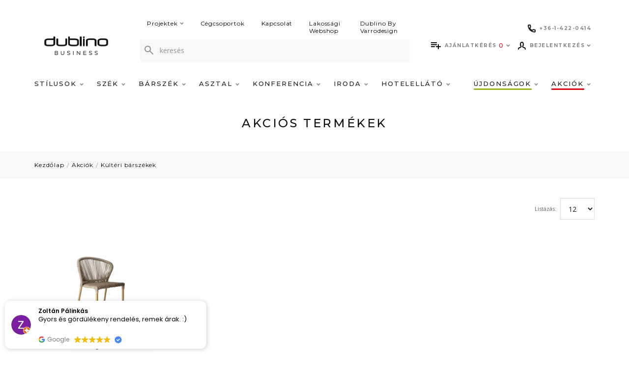

--- FILE ---
content_type: text/html; charset=utf-8
request_url: https://dublino.hu/akciok?product_category=95
body_size: 19224
content:
<!DOCTYPE html>
<!--[if IE]><![endif]-->
<!--[if IE 8 ]><html dir="ltr" lang="hu" class="ie8"><![endif]-->
<!--[if IE 9 ]><html dir="ltr" lang="hu" class="ie9"><![endif]-->
<!--[if (gt IE 9)|!(IE)]><!-->
<html dir="ltr" lang="hu">
<!--<![endif]-->
<head>
<meta charset="UTF-8" />
<meta name="viewport" content="width=device-width, initial-scale=1">
<meta http-equiv="X-UA-Compatible" content="IE=edge">
<title>Akciók</title>
<link href="catalog/view/theme/dublino/stylesheet/custom.css" rel="stylesheet">
<base href="https://dublino.hu/" />



<link rel="apple-touch-icon" sizes="57x57" href="catalog/view/theme/dublino/image/favicon/apple-icon-57x57.png">
<link rel="apple-touch-icon" sizes="60x60" href="catalog/view/theme/dublino/image/favicon/apple-icon-60x60.png">
<link rel="apple-touch-icon" sizes="72x72" href="catalog/view/theme/dublino/image/favicon/apple-icon-72x72.png">
<link rel="apple-touch-icon" sizes="76x76" href="catalog/view/theme/dublino/image/favicon/apple-icon-76x76.png">
<link rel="apple-touch-icon" sizes="114x114" href="catalog/view/theme/dublino/image/favicon/apple-icon-114x114.png">
<link rel="apple-touch-icon" sizes="120x120" href="catalog/view/theme/dublino/image/favicon/apple-icon-120x120.png">
<link rel="apple-touch-icon" sizes="144x144" href="catalog/view/theme/dublino/image/favicon/apple-icon-144x144.png">
<link rel="apple-touch-icon" sizes="152x152" href="catalog/view/theme/dublino/image/favicon/apple-icon-152x152.png">
<link rel="apple-touch-icon" sizes="180x180" href="catalog/view/theme/dublino/image/favicon/apple-icon-180x180.png">
<link rel="icon" type="image/png" sizes="192x192"  href="catalog/view/theme/dublino/image/favicon/android-icon-192x192.png">
<link rel="icon" type="image/png" sizes="32x32" href="catalog/view/theme/dublino/image/favicon/favicon-32x32.png">
<link rel="icon" type="image/png" sizes="96x96" href="catalog/view/theme/dublino/image/favicon/favicon-96x96.png">
<link rel="icon" type="image/png" sizes="16x16" href="catalog/view/theme/dublino/image/favicon/favicon-16x16.png">
<meta name="msapplication-TileColor" content="#ffffff">
<meta name="msapplication-TileImage" content="/ms-icon-144x144.png">
<meta name="theme-color" content="#ffffff">
  <meta name="facebook-domain-verification" content="bb2wgvjvunl1f5l1bi7dexdcdrm471" />


<script src="catalog/view/javascript/jquery/jquery-2.1.1.min.js" type="text/javascript"></script>
  <script>
    window.dataLayer = window.dataLayer || [];
    window.dataLayerImpressions = window.dataLayerImpressions || [];
    //átadandó értékek
      </script>
  <!-- Google Tag Manager -->
  <script>(function(w,d,s,l,i){w[l]=w[l]||[];w[l].push({'gtm.start':
  new Date().getTime(),event:'gtm.js'});var f=d.getElementsByTagName(s)[0],
  j=d.createElement(s),dl=l!='dataLayer'?'&l='+l:'';j.async=true;j.src=
  'https://www.googletagmanager.com/gtm.js?id='+i+dl;f.parentNode.insertBefore(j,f);
  })(window,document,'script','dataLayer', 'GTM-56499NR');</script>
  <!-- End Google Tag Manager -->

<link rel="preconnect" href="https://fonts.gstatic.com">
<link href="https://fonts.googleapis.com/css2?family=Montserrat:wght@300;400;500;700&family=Open+Sans:wght@400;600;700&display=swap" rel="stylesheet">
<link href="catalog/view/theme/dublino/assets/css/line-awesome.min.css" rel="stylesheet">

<link href="catalog/view/theme/dublino/assets/css/style.min.css?v=1620721146" rel="stylesheet">
<link href="https://plus.google.com/" rel="publisher" />

				
				
</head>
<body>
	<!-- Google Tag Manager (noscript) -->
	<noscript><iframe src="https://www.googletagmanager.com/ns.html?id=GTM-56499NR"
	height="0" width="0" style="display:none;visibility:hidden"></iframe></noscript>
	<!-- End Google Tag Manager (noscript) -->


  <script>
    var pageData = '{"pageType":"productlist","loginStatus":"notLoggedin","userId":"undefined","timeStamp":"2026-01-13 04:15:59","languageCode":"hu-hu"}';

          var storeData = '{"currencyCode":"EUR","languageCode":"hu-hu"}';
      </script>

<div class="overlay display-none"></div>
<div class="mobile__phone">
  <div class="row w-100">
      <div class="col col-sm-6 col-7">
        <a class="justify-content-sm-center header__top__icon" href="tel:+3614220414">
          <svg width="16" height="16" viewBox="0 0 16 16" fill="none" xmlns="http://www.w3.org/2000/svg">
          <path fill-rule="evenodd" clip-rule="evenodd" d="M2.00198 2C2.03351 3.7691 2.44076 5.44637 3.14734 6.95542C3.18036 6.83607 3.23581 6.72193 3.3131 6.61958L4.72866 4.74513C4.72941 4.74414 4.73016 4.74314 4.73092 4.74215C4.45722 3.87408 4.30124 2.95367 4.28022 2H2.00198ZM9.04458 12.8527C10.5536 13.5592 12.2309 13.9665 14 13.998V11.7275C13.0496 11.7063 12.1212 11.5497 11.2506 11.2746L9.38042 12.6869C9.27806 12.7642 9.16393 12.8196 9.04458 12.8527ZM0 1.77778C0 0.797715 0.797715 0 1.77778 0H4.5C5.48006 0 6.27778 0.797715 6.27778 1.77778C6.27778 2.64273 6.41608 3.4702 6.67064 4.24076L6.67511 4.25462C6.85975 4.84211 6.7372 5.50691 6.29092 5.99512L5.29534 7.31345C6.15701 8.82622 7.17067 9.8363 8.68781 10.7037L10.0055 9.7086C10.4809 9.27585 11.1564 9.13317 11.7631 9.33841C12.5322 9.59202 13.366 9.73 14.2222 9.73C15.2023 9.73 16 10.5277 16 11.5078V14.2222C16 15.2023 15.2023 16 14.2222 16C6.3666 16 0 9.6334 0 1.77778Z" fill="#080808"/>
          </svg>
          <span>+36-1-422-0414</span>
        </a>
      </div>

              <div class="col col-sm-6 col-5 text-center">
          <a href="https://dublinohome.hu/" class="mobile__webshop-link" target="_BLANK" rel="noopener nofollower">
            Webshop
            <svg width="12" height="12" viewBox="0 0 12 12" fill="none" xmlns="http://www.w3.org/2000/svg">
<path d="M10.6053 0.96605C10.5677 0.92852 10.5169 0.90743 10.4638 0.907422C10.4108 0.907413 10.3599 0.928487 10.3224 0.966005L4.92596 6.36277C4.84786 6.44087 4.84786 6.5675 4.92596 6.6456L5.435 7.15464C5.47251 7.19215 5.52338 7.21322 5.57642 7.21322C5.62947 7.21322 5.68034 7.19215 5.71784 7.15464L11.1142 1.75824C11.1923 1.68016 11.1924 1.55356 11.1143 1.47545L10.6053 0.96605Z" fill="#272727" stroke="#272727" stroke-width="0.4" stroke-linejoin="round"/>
<path d="M11.0795 4.8C11.1899 4.8 11.2795 4.71046 11.2795 4.6V1C11.2795 0.889543 11.1899 0.8 11.0795 0.8H7.47949C7.36904 0.8 7.27949 0.889543 7.27949 1V1.72C7.27949 1.83046 7.36904 1.92 7.47949 1.92H10.1595V4.6C10.1595 4.71046 10.249 4.8 10.3595 4.8H11.0795Z" fill="#272727" stroke="#272727" stroke-width="0.4" stroke-linejoin="round"/>
<path d="M6.24 1.71973C6.24 1.60927 6.15046 1.51973 6.04 1.51973H2.08C1.35754 1.51973 0.8 2.07727 0.8 2.79973V9.99973C0.8 10.7222 1.35754 11.2797 2.08 11.2797H9.28C10.0025 11.2797 10.56 10.7222 10.56 9.99973V6.03973C10.56 5.92927 10.4705 5.83973 10.36 5.83973H9.64C9.52954 5.83973 9.44 5.92927 9.44 6.03973V9.99973C9.44 10.0623 9.42002 10.0989 9.39958 10.1193C9.37914 10.1397 9.34255 10.1597 9.28 10.1597H2.08C2.01745 10.1597 1.98087 10.1397 1.96042 10.1193C1.93998 10.0989 1.92 10.0623 1.92 9.99973V2.79973C1.92 2.73718 1.93998 2.70059 1.96042 2.68015C1.98087 2.6597 2.01745 2.63973 2.08 2.63973H6.04C6.15046 2.63973 6.24 2.55018 6.24 2.43973V1.71973Z" fill="#272727" stroke="#272727" stroke-width="0.4" stroke-linejoin="round"/>
</svg>
          </a>
        </div>
        </div>

</div>
<header class="header ">
  <div class="container">
    <div class="row">
      <div class="col col-md-12 header__top">
                  <div id="logo">
                        <a href="https://dublino.hu/">
                              <img src="/image/catalog/Dublino BUSINESS_logo_header.png" alt=""/>
                          </a>
            
          </div>
                <div class="header__top__search">
                      <div class="header__top-menu">
                              <div class="header__top-menu__item">
                  <a class="header__top-menu__link" href="https://dublino.hu/projekt">
                    Projektek
                                          <svg class="svg svg--arrow" width="8" height="6" viewBox="0 0 8 6" fill="none" xmlns="http://www.w3.org/2000/svg">
	<path d="M1 1L4 4L7 1" stroke-width="2"/>
</svg>                                      </a>
                                      <div class="header__top-submenu">
                                              <div class="header__top-submenu__item">
                          <a class="header__top-submenu__link" href="https://dublino.hu/etterem-vendeglo">Étterem, vendéglő</a>
                        </div>
                                              <div class="header__top-submenu__item">
                          <a class="header__top-submenu__link" href="https://dublino.hu/kavezo-cukraszda">Kávézó, cukrászda</a>
                        </div>
                                              <div class="header__top-submenu__item">
                          <a class="header__top-submenu__link" href="https://dublino.hu/bar-pub-szorakozohely">Bár, pub, szórakozóhely</a>
                        </div>
                                              <div class="header__top-submenu__item">
                          <a class="header__top-submenu__link" href="https://dublino.hu/szalloda-hotel">Szálloda, hotel</a>
                        </div>
                                              <div class="header__top-submenu__item">
                          <a class="header__top-submenu__link" href="https://dublino.hu/iroda-targyalo">Iroda, tárgyaló</a>
                        </div>
                                              <div class="header__top-submenu__item">
                          <a class="header__top-submenu__link" href="https://dublino.hu/konferencia-bankett">Konferencia, bankett</a>
                        </div>
                                              <div class="header__top-submenu__item">
                          <a class="header__top-submenu__link" href="https://dublino.hu/terasz-kerthelyiseg">Terasz, kerthelyiség</a>
                        </div>
                                          </div>
                                  </div>
                              <div class="header__top-menu__item">
                  <a class="header__top-menu__link" href="https://dublino.hu/cegcsoportok">
                    Cégcsoportok
                                      </a>
                                  </div>
                              <div class="header__top-menu__item">
                  <a class="header__top-menu__link" href="https://dublino.hu/kapcsolat">
                    Kapcsolat
                                      </a>
                                  </div>
                              <div class="header__top-menu__item">
                  <a class="header__top-menu__link" href="https://dublinohome.hu/">
                    Lakossági Webshop
                                      </a>
                                  </div>
                              <div class="header__top-menu__item">
                  <a class="header__top-menu__link" href="https://dublino.hu/dublinobyvarrodesign">
                    Dublino By Varrodesign
                                      </a>
                                  </div>
                          </div>
                    <div class="search-container">
  <div class="search">
    <form id="search" action="https://dublino.hu/kereses" method="get" class="input-group">
      <span class="input-group-btn">
        <button type="button" class="btn btn-default btn-sm">
          <svg class="svg svg--magnifier" width="18" height="18" viewBox="0 0 18 18" fill="none" xmlns="http://www.w3.org/2000/svg">
            <path fill-rule="evenodd" clip-rule="evenodd" d="M12.2 6.6C12.2 9.6926 9.6926 12.2 6.6 12.2C3.5074 12.2 1 9.6926 1 6.6C1 3.5074 3.5074 1 6.6 1C9.6926 1 12.2 3.5074 12.2 6.6Z" stroke-width="2" stroke-linecap="round" stroke-linejoin="round"/>
            <path d="M17.0001 17L10.6001 10.6" stroke-width="2" stroke-linecap="round" stroke-linejoin="round"/>
          </svg>
        </button>
      </span>
      <input type="text" name="search" value="" placeholder="keresés" class="form-control" />
      <div class="search__results">
      </div>
    </form>
  </div>
</div>

        </div>
        <div class="header__top__icons">
          <div class="header__top__icons__row">
            <div class="header__phone">
              <a class="header__top__icon" href="tel:+3614220414">
                <svg width="16" height="16" viewBox="0 0 16 16" fill="none" xmlns="http://www.w3.org/2000/svg">
                <path fill-rule="evenodd" clip-rule="evenodd" d="M2.00198 2C2.03351 3.7691 2.44076 5.44637 3.14734 6.95542C3.18036 6.83607 3.23581 6.72193 3.3131 6.61958L4.72866 4.74513C4.72941 4.74414 4.73016 4.74314 4.73092 4.74215C4.45722 3.87408 4.30124 2.95367 4.28022 2H2.00198ZM9.04458 12.8527C10.5536 13.5592 12.2309 13.9665 14 13.998V11.7275C13.0496 11.7063 12.1212 11.5497 11.2506 11.2746L9.38042 12.6869C9.27806 12.7642 9.16393 12.8196 9.04458 12.8527ZM0 1.77778C0 0.797715 0.797715 0 1.77778 0H4.5C5.48006 0 6.27778 0.797715 6.27778 1.77778C6.27778 2.64273 6.41608 3.4702 6.67064 4.24076L6.67511 4.25462C6.85975 4.84211 6.7372 5.50691 6.29092 5.99512L5.29534 7.31345C6.15701 8.82622 7.17067 9.8363 8.68781 10.7037L10.0055 9.7086C10.4809 9.27585 11.1564 9.13317 11.7631 9.33841C12.5322 9.59202 13.366 9.73 14.2222 9.73C15.2023 9.73 16 10.5277 16 11.5078V14.2222C16 15.2023 15.2023 16 14.2222 16C6.3666 16 0 9.6334 0 1.77778Z" fill="#fff"/>
                </svg>
                <span>+36-1-422-0414</span>
              </a>
            </div>

            
          </div>
          <div class="header__top__icons__row last">
            <a href="javascript:void(0);" class="header__top__icon search-icon">
              <svg class="svg svg--magnifier" width="22" height="22" viewBox="0 0 22 22" fill="none" xmlns="http://www.w3.org/2000/svg">
                <path fill-rule="evenodd" clip-rule="evenodd" d="M15 8C15 11.8658 11.8658 15 8 15C4.13425 15 1 11.8658 1 8C1 4.13425 4.13425 1 8 1C11.8658 1 15 4.13425 15 8Z" stroke="#080808" stroke-width="2" stroke-linecap="round" stroke-linejoin="round"/>
                <path d="M21 21L13 13" stroke="#080808" stroke-width="2" stroke-linecap="round" stroke-linejoin="round"/>
              </svg>
            </a>
            <div id="cart" class="dropdown cart">
  <a class="header__top__icon" href="javascript:void(0)" data-toggle="dropdown" data-loading-text="Betöltés...">
          <svg class="svg svg--offer" width="20" height="14" viewBox="0 0 20 14" fill="none" xmlns="http://www.w3.org/2000/svg">
<path d="M12 4H0V6H12V4ZM12 0H0V2H12V0ZM16 8V4H14V8H10V10H14V14H16V10H20V8H16ZM0 10H8V8H0V10Z" fill="#fff"/>
</svg>
        <span class="header__top__label">
              Ajánlatkérés
          </span>
    <span id="cart-total" class="">0</span>
    <svg class="svg svg--arrow" width="8" height="6" viewBox="0 0 8 6" fill="none" xmlns="http://www.w3.org/2000/svg">
	<path d="M1 1L4 4L7 1" stroke-width="2"/>
</svg>  </a>
  <ul class="dropdown-menu dropdown-menu-right">
        <li>
      <p class="text-center paragraph4 mt-2">

                  Listája jelenleg üres
              </p>
    </li>
      </ul>
</div>

<script>
var cartData;

jQuery(document).ready(function() {
  let p = '[]';
  cartData = parseProductData(p);

    $('.dropdown.cart').on('click', '.removeFromCart', function (e) {
      var id = $(this).data('id');

      let idx = cartData.findIndex(function(x) {
          return x.Id == id;
      });

      if(typeof cartData[idx] !== "undefined" && cartData[idx]) {
          removeFromCartDataLayerEvent(cartData[idx]);
          cartData.splice(idx, 1);
      }
    });

    $('#quote-checkout-btn').on('click', function (e) {
      let actionField = {
        'step': 1
      }

      pushCheckoutProcessToDataLayer(actionField, cartData);
    });
});

</script>

            <div class="header__top-menu mb-0">
              <div class="header__top-menu__item">
                <a class="header__top__icon profile header__top-menu__link" href="javascript:void(0);" id="userMenuButton" >
                  <svg class="svg svg--user" width="16" height="16" viewBox="0 0 16 16" fill="none" xmlns="http://www.w3.org/2000/svg">
<path d="M15 15L14.6342 13.5379C14.4832 12.9323 14.0328 12.4459 13.4405 12.2481L10.7391 11.3478C9.82609 10.9674 9.52174 9.50287 9.52174 9.21739C9.95939 8.85583 10.4348 8.22826 10.4348 7.69565C10.4348 7.16304 10.7391 7.08696 10.7391 7.08696C10.7391 7.08696 11.0435 6.32609 11.0435 5.86957C11.0435 5.86957 10.9674 5.56522 10.7391 5.56522V3.73913C10.7391 2.24296 9.97826 2.36957 10.1304 2.21739C10.1304 1.86252 9.69948 1 8 1C6.26887 1 5.26087 2.64835 5.26087 3.73913V5.56522C5.03261 5.56522 4.95652 5.86957 4.95652 5.86957C4.95652 6.32609 5.26087 7.08696 5.26087 7.08696C5.26087 7.08696 5.56522 7.16304 5.56522 7.69565C5.56522 8.22826 6.04061 8.85583 6.47826 9.21739C6.47826 9.50287 6.17391 10.9674 5.26087 11.3478L2.55948 12.2481C1.96722 12.4459 1.51678 12.9323 1.36583 13.5379L1 15" stroke-width="2" stroke-linecap="round" stroke-linejoin="round"/>
</svg>
                  <span class="header__top__label">
                                      Bejelentkezés
                                    </span>
                  <svg width="8" height="6" viewBox="0 0 8 6" fill="none" xmlns="http://www.w3.org/2000/svg">
                    <path d="M1 1L4 4L7 1" stroke="#929292" stroke-width="2"/>
                  </svg>
                </a>
                <div class="header__top-submenu">
                                      <div class="header__top-submenu__item">
                      <a class="header__top-submenu__link" href="https://dublino.hu/register">Regisztráció</a>
                    </div>
                    <div class="header__top-submenu__item">
                      <a class="header__top-submenu__link" href="https://dublino.hu/login">Bejelentkezés</a>
                    </div>
                                  </div>
              </div>
            </div>
          </div>
          <div class="header__top__icons mobile-menu">
            <a href="javascript:void(0);" class="header__top__icon mobile-menu-icon">
              <svg class="hamburger-icon svg svg--hamburger" width="20" height="16" viewBox="0 0 20 16" fill="none" xmlns="http://www.w3.org/2000/svg">
	<rect class="hamburger-icon__top" width="20" height="2"/>
	<rect class="hamburger-icon__middle" y="7" width="20" height="2" />
	<rect class="hamburger-icon__bottom" y="14" width="20" height="2" />
</svg>            </a>
          </div>
        </div>
      </div>
    </div>
  </div>
  <div class="header-menu">
    <div class="container">
        <nav class="header-nav">
                            <a class="header-menu__label" href="javascript:void(0);">
                    <svg class="svg svg--arrow" width="8" height="6" viewBox="0 0 8 6" fill="none" xmlns="http://www.w3.org/2000/svg">
	<path d="M1 1L4 4L7 1" stroke-width="2"/>
</svg>
                    Menü
                </a>

                                    <div class="header-nav__item has-children">
                                                <a class="header-nav__link d-none d-lg-block " href="javascript:void(0);">
                                                            Stílusok
                            
                                                            <svg class="svg svg--arrow" width="8" height="6" viewBox="0 0 8 6" fill="none" xmlns="http://www.w3.org/2000/svg">
	<path d="M1 1L4 4L7 1" stroke-width="2"/>
</svg>                                                    </a>

                                                <a class="header-nav__link d-lg-none d-xl-none "  href="javascript:void(0);" >
                                                            Stílusok
                            
                                                            <svg class="svg svg--arrow" width="8" height="6" viewBox="0 0 8 6" fill="none" xmlns="http://www.w3.org/2000/svg">
	<path d="M1 1L4 4L7 1" stroke-width="2"/>
</svg>                                                    </a>

                                                    <div class="header-nav__submenu submenu">
                                <a class="header-menu__label header-menu__label--is-action" href="javascript:void(0);">
                                    <svg class="svg svg--arrow" width="8" height="6" viewBox="0 0 8 6" fill="none" xmlns="http://www.w3.org/2000/svg">
	<path d="M1 1L4 4L7 1" stroke-width="2"/>
</svg>
                                    Stílusok
                                </a>

                                <div class="submenu__list">
                                                                                <div class="submenu__item">
        <a class="submenu__link" href="https://dublino.hu/stilusok/industrial/" >
            Industrial
        </a>

        
                    <figure class="submenu__figure">
                <img class="submenu__image" src="https://dublino.hu/image/cache/catalog/3d227e31-ab48-4135-868c-e69fc85de437-300x300.png" />
            </figure>
        
        <figure class="submenu__figure submenu__figure--for-megamenu is-hidden">
            <img class="submenu__image submenu__image--from-attribute" src="https://dublino.hu/image/cache/catalog/3d227e31-ab48-4135-868c-e69fc85de437-300x300.png" />
        </figure>
    </div>
                                                                                <div class="submenu__item">
        <a class="submenu__link" href="https://dublino.hu/stilusok/bohem/" >
            Bohém
        </a>

        
                    <figure class="submenu__figure">
                <img class="submenu__image" src="https://dublino.hu/image/cache/catalog/0cf6a6de-3eb3-47e9-aec7-6ffab6eacbbb-300x300.png" />
            </figure>
        
        <figure class="submenu__figure submenu__figure--for-megamenu is-hidden">
            <img class="submenu__image submenu__image--from-attribute" src="https://dublino.hu/image/cache/catalog/0cf6a6de-3eb3-47e9-aec7-6ffab6eacbbb-300x300.png" />
        </figure>
    </div>
                                                                                <div class="submenu__item">
        <a class="submenu__link" href="https://dublino.hu/stilusok/art-deco/" >
            Art Deco
        </a>

        
                    <figure class="submenu__figure">
                <img class="submenu__image" src="https://dublino.hu/image/cache/catalog/25cc0748-4373-4a4c-8f67-dbf1a76cd83c-300x300.png" />
            </figure>
        
        <figure class="submenu__figure submenu__figure--for-megamenu is-hidden">
            <img class="submenu__image submenu__image--from-attribute" src="https://dublino.hu/image/cache/catalog/25cc0748-4373-4a4c-8f67-dbf1a76cd83c-300x300.png" />
        </figure>
    </div>
                                                                                <div class="submenu__item">
        <a class="submenu__link" href="https://dublino.hu/stilusok/skandinav/" >
            Skandináv
        </a>

        
                    <figure class="submenu__figure">
                <img class="submenu__image" src="https://dublino.hu/image/cache/catalog/8b7dfc11-3965-4fb1-843d-568488b40ac9-300x300.png" />
            </figure>
        
        <figure class="submenu__figure submenu__figure--for-megamenu is-hidden">
            <img class="submenu__image submenu__image--from-attribute" src="https://dublino.hu/image/cache/catalog/8b7dfc11-3965-4fb1-843d-568488b40ac9-300x300.png" />
        </figure>
    </div>
                                                                                <div class="submenu__item">
        <a class="submenu__link" href="https://dublino.hu/stilusok/elegans/" >
            Elegáns
        </a>

        
                    <figure class="submenu__figure">
                <img class="submenu__image" src="https://dublino.hu/image/cache/catalog/11be3e02-dfb2-4c62-9c49-67cceb3e5f1b-300x300.png" />
            </figure>
        
        <figure class="submenu__figure submenu__figure--for-megamenu is-hidden">
            <img class="submenu__image submenu__image--from-attribute" src="https://dublino.hu/image/cache/catalog/11be3e02-dfb2-4c62-9c49-67cceb3e5f1b-300x300.png" />
        </figure>
    </div>
                                                                                <div class="submenu__item">
        <a class="submenu__link" href="https://dublino.hu/stilusok/vintage/" >
            Vintage
        </a>

        
                    <figure class="submenu__figure">
                <img class="submenu__image" src="https://dublino.hu/image/cache/catalog/103f0560-d104-4fb5-aa93-2cbf650e8d07-300x300.png" />
            </figure>
        
        <figure class="submenu__figure submenu__figure--for-megamenu is-hidden">
            <img class="submenu__image submenu__image--from-attribute" src="https://dublino.hu/image/cache/catalog/103f0560-d104-4fb5-aa93-2cbf650e8d07-300x300.png" />
        </figure>
    </div>
                                                                    </div>
                            </div>
                                            </div>
                                    <div class="header-nav__item has-children">
                                                <a class="header-nav__link d-none d-lg-block " href="https://dublino.hu/szek/minden-szek/">
                                                            Szék
                            
                                                            <svg class="svg svg--arrow" width="8" height="6" viewBox="0 0 8 6" fill="none" xmlns="http://www.w3.org/2000/svg">
	<path d="M1 1L4 4L7 1" stroke-width="2"/>
</svg>                                                    </a>

                                                <a class="header-nav__link d-lg-none d-xl-none "  href="javascript:void(0);" >
                                                            Szék
                            
                                                            <svg class="svg svg--arrow" width="8" height="6" viewBox="0 0 8 6" fill="none" xmlns="http://www.w3.org/2000/svg">
	<path d="M1 1L4 4L7 1" stroke-width="2"/>
</svg>                                                    </a>

                                                    <div class="header-nav__submenu submenu">
                                <a class="header-menu__label header-menu__label--is-action" href="javascript:void(0);">
                                    <svg class="svg svg--arrow" width="8" height="6" viewBox="0 0 8 6" fill="none" xmlns="http://www.w3.org/2000/svg">
	<path d="M1 1L4 4L7 1" stroke-width="2"/>
</svg>
                                    Szék
                                </a>

                                <div class="submenu__list">
                                                                                <div class="submenu__item has-children">
        <a class="submenu__link" href="https://dublino.hu/szek/belteri-szek/" >
            Beltéri székek
        </a>

                    <div class="submenu__megamenu megamenu is-hidden">
                                        <div class="megamenu__item">
        <a href="https://dublino.hu/szek/belteri-szek/karpitos-belteri-szekek/" class="megamenu__link" data-img="https://dublino.hu/image/cache/catalog/products/dl-lord-blue_1-300x300.jpg">
            Kárpitos beltéri székek
        </a>
    </div>
                                        <div class="megamenu__item">
        <a href="https://dublino.hu/szek/belteri-szek/fa-belteri-szekek/" class="megamenu__link" data-img="https://dublino.hu/image/cache/catalog/products/dl-cross-oak-nature_1-300x300.jpg">
            Fa beltéri székek
        </a>
    </div>
                                        <div class="megamenu__item">
        <a href="https://dublino.hu/szek/belteri-szek/fem-belteri-szekek/" class="megamenu__link" data-img="https://dublino.hu/image/cache/catalog/products/dl-counter_1-300x300.jpg">
            Fém beltéri székek
        </a>
    </div>
                                        <div class="megamenu__item">
        <a href="https://dublino.hu/szek/belteri-szek/muanyag-belteri-szekek/" class="megamenu__link" data-img="https://dublino.hu/image/cache/catalog/products/nardi-bit_3-300x300.jpg">
            Műanyag beltéri székek
        </a>
    </div>
                                        <div class="megamenu__item">
        <a href="https://dublino.hu/szek/belteri-szek/konferencia-bankett-szekek/" class="megamenu__link" data-img="https://dublino.hu/image/cache/catalog/products/dl-evosa-silver_1-300x300.jpg">
            Konferencia, bankett székek
        </a>
    </div>
                                        <div class="megamenu__item">
        <a href="https://dublino.hu/szek/belteri-szek/dublino-line-belteri-szekek/" class="megamenu__link" data-img="">
            Dublino line beltéri székek
        </a>
    </div>
                            </div>
        
        
        <figure class="submenu__figure submenu__figure--for-megamenu is-hidden">
            <img class="submenu__image submenu__image--from-attribute" src="" />
        </figure>
    </div>
                                                                                <div class="submenu__item has-children">
        <a class="submenu__link" href="https://dublino.hu/szek/kulteri-szek/" >
            Kültéri székek
        </a>

                    <div class="submenu__megamenu megamenu is-hidden">
                                        <div class="megamenu__item">
        <a href="https://dublino.hu/szek/kulteri-szek/fonatos-kulteri-szek/" class="megamenu__link" data-img="https://dublino.hu/image/cache/catalog/products/dl-miami_1-300x300.jpg">
            Fonatos kültéri székek
        </a>
    </div>
                                        <div class="megamenu__item">
        <a href="https://dublino.hu/szek/kulteri-szek/fa-kulteri-szekek/" class="megamenu__link" data-img="https://dublino.hu/image/cache/catalog/SK%20Documents/sedie_java_poltroncina%202-300x300.jpg">
            Fa kültéri székek
        </a>
    </div>
                                        <div class="megamenu__item">
        <a href="https://dublino.hu/szek/kulteri-szek/muanyag-kulteri-szek/" class="megamenu__link" data-img="https://dublino.hu/image/cache/catalog/products/nardi-net-p-mint_2-300x300.jpg">
            Műanyag kültéri székek
        </a>
    </div>
                                        <div class="megamenu__item">
        <a href="https://dublino.hu/szek/kulteri-szek/fem-kulteri-szekek/" class="megamenu__link" data-img="https://dublino.hu/image/cache/catalog/products/dl-michael-grey_1-300x300.jpg">
            Fém kültéri székek
        </a>
    </div>
                                        <div class="megamenu__item">
        <a href="https://dublino.hu/szek/kulteri-szek/dublino-line/" class="megamenu__link" data-img="https://dublino.hu/image/cache/catalog/DL%20GOA%20ARMCHAIR%20-%20ST%20WIND%20WHITE%201200px_1-300x300.jpg">
            Dublino Line termékek
        </a>
    </div>
                                        <div class="megamenu__item">
        <a href="https://dublino.hu/szek/kulteri-szek/dublino-line-kulteri-szekek/" class="megamenu__link" data-img="">
            Dublino line kültéri székek
        </a>
    </div>
                            </div>
        
                    <figure class="submenu__figure">
                <img class="submenu__image" src="https://dublino.hu/image/cache/catalog/SK%20Documents/DL%20JUPITER%201%20(2)-300x300.jpg" />
            </figure>
        
        <figure class="submenu__figure submenu__figure--for-megamenu is-hidden">
            <img class="submenu__image submenu__image--from-attribute" src="https://dublino.hu/image/cache/catalog/SK%20Documents/DL%20JUPITER%201%20(2)-300x300.jpg" />
        </figure>
    </div>
                                                                                <div class="submenu__item">
        <a class="submenu__link" href="https://dublino.hu/szek/irodai-szekek/" >
            Irodai székek
        </a>

        
        
        <figure class="submenu__figure submenu__figure--for-megamenu is-hidden">
            <img class="submenu__image submenu__image--from-attribute" src="" />
        </figure>
    </div>
                                                                                <div class="submenu__item has-children">
        <a class="submenu__link" href="https://dublino.hu/szek/szekek-felhasznalas-szerint/" >
            Felhasználás szerint
        </a>

                    <div class="submenu__megamenu megamenu is-hidden">
                                        <div class="megamenu__item">
        <a href="https://dublino.hu/szek/szekek-felhasznalas-szerint/etterem-vendeglo-szekek/" class="megamenu__link" data-img="https://dublino.hu/image/cache/catalog/categories/Dublino%20icon%20felhasználás%20grey-300x300.png">
            Étterem, vendéglő székek
        </a>
    </div>
                                        <div class="megamenu__item">
        <a href="https://dublino.hu/szek/szekek-felhasznalas-szerint/kavezo-cukraszda-szekek/" class="megamenu__link" data-img="https://dublino.hu/image/cache/catalog/categories/Dublino%20icon%20felhasználás%20grey-300x300.png">
            Kávézó, cukrászda székek
        </a>
    </div>
                                        <div class="megamenu__item">
        <a href="https://dublino.hu/szek/szekek-felhasznalas-szerint/bar-pub-szorakozohely-szekek/" class="megamenu__link" data-img="https://dublino.hu/image/cache/catalog/categories/Dublino%20icon%20felhasználás%20grey-300x300.png">
            Bár, pub, szórakozóhely székek
        </a>
    </div>
                                        <div class="megamenu__item">
        <a href="https://dublino.hu/szek/szekek-felhasznalas-szerint/szalloda-hotel-szekek/" class="megamenu__link" data-img="https://dublino.hu/image/cache/catalog/categories/Dublino%20icon%20felhasználás%20grey-300x300.png">
            Szálloda, hotel székek
        </a>
    </div>
                                        <div class="megamenu__item">
        <a href="https://dublino.hu/szek/szekek-felhasznalas-szerint/iroda-targyalo-szekek/" class="megamenu__link" data-img="https://dublino.hu/image/cache/catalog/categories/Dublino%20icon%20felhasználás%20grey-300x300.png">
            Iroda, tárgyaló székek
        </a>
    </div>
                                        <div class="megamenu__item">
        <a href="https://dublino.hu/szek/szekek-felhasznalas-szerint/terasz-kerthelyiseg-szekek/" class="megamenu__link" data-img="https://dublino.hu/image/cache/catalog/categories/Dublino%20icon%20felhasználás%20grey-300x300.png">
            Terasz, kerthelyiség székek
        </a>
    </div>
                            </div>
        
                    <figure class="submenu__figure">
                <img class="submenu__image" src="https://dublino.hu/image/cache/catalog/categories/Dublino%20icon%20felhasználás%20grey-300x300.png" />
            </figure>
        
        <figure class="submenu__figure submenu__figure--for-megamenu is-hidden">
            <img class="submenu__image submenu__image--from-attribute" src="https://dublino.hu/image/cache/catalog/categories/Dublino%20icon%20felhasználás%20grey-300x300.png" />
        </figure>
    </div>
                                                                                <div class="submenu__item has-children">
        <a class="submenu__link" href="https://dublino.hu/szek/szekek-praktikussag-szerint/" >
            Praktikusság szerint
        </a>

                    <div class="submenu__megamenu megamenu is-hidden">
                                        <div class="megamenu__item">
        <a href="https://dublino.hu/szek/szekek-praktikussag-szerint/rakasolhato-szekek/" class="megamenu__link" data-img="https://dublino.hu/image/cache/catalog/products/dl-scuola-black_1-300x300.jpg">
            Rakásolható székek
        </a>
    </div>
                                        <div class="megamenu__item">
        <a href="https://dublino.hu/szek/szekek-praktikussag-szerint/osszecsukhato-szekek/" class="megamenu__link" data-img="https://dublino.hu/image/cache/catalog/products/dl-konf-white_3-300x300.jpg">
            Összecsukható székek
        </a>
    </div>
                                        <div class="megamenu__item">
        <a href="https://dublino.hu/szek/szekek-praktikussag-szerint/allithato-magassagu-szekek/" class="megamenu__link" data-img="https://dublino.hu/image/cache/catalog/products/dl-counter_1-300x300.jpg">
            Állítható magasságú székek
        </a>
    </div>
                                        <div class="megamenu__item">
        <a href="https://dublino.hu/szek/szekek-praktikussag-szerint/forgos-szekek/" class="megamenu__link" data-img="https://dublino.hu/image/cache/catalog/si%20zalia%20blue-300x300.jpeg">
            Forgós székek
        </a>
    </div>
                            </div>
        
                    <figure class="submenu__figure">
                <img class="submenu__image" src="https://dublino.hu/image/cache/catalog/categories/Dublino%20icon%20praktikusság%20grey-300x300.png" />
            </figure>
        
        <figure class="submenu__figure submenu__figure--for-megamenu is-hidden">
            <img class="submenu__image submenu__image--from-attribute" src="https://dublino.hu/image/cache/catalog/categories/Dublino%20icon%20praktikusság%20grey-300x300.png" />
        </figure>
    </div>
                                                                                <div class="submenu__item">
        <a class="submenu__link" href="https://dublino.hu/szek/minden-szek/" >
            Minden szék
        </a>

        
                    <figure class="submenu__figure">
                <img class="submenu__image" src="https://dublino.hu/image/cache/catalog/SK%20Documents/GB%20MILA%20(2)-300x300.jpg" />
            </figure>
        
        <figure class="submenu__figure submenu__figure--for-megamenu is-hidden">
            <img class="submenu__image submenu__image--from-attribute" src="https://dublino.hu/image/cache/catalog/SK%20Documents/GB%20MILA%20(2)-300x300.jpg" />
        </figure>
    </div>
                                                                                <div class="submenu__item has-children">
        <a class="submenu__link" href="https://dublino.hu/szek/padok/" >
            Pad
        </a>

                    <div class="submenu__megamenu megamenu is-hidden">
                                        <div class="megamenu__item">
        <a href="https://dublino.hu/szek/padok/padrendszerek/" class="megamenu__link" data-img="https://dublino.hu/image/cache/catalog/products/dublino-system-1085-s_18-300x300.jpg">
            Padrendszerek
        </a>
    </div>
                            </div>
        
                    <figure class="submenu__figure">
                <img class="submenu__image" src="https://dublino.hu/image/cache/catalog/products/dublino-system-1085-s_18-300x300.jpg" />
            </figure>
        
        <figure class="submenu__figure submenu__figure--for-megamenu is-hidden">
            <img class="submenu__image submenu__image--from-attribute" src="https://dublino.hu/image/cache/catalog/products/dublino-system-1085-s_18-300x300.jpg" />
        </figure>
    </div>
                                                                    </div>
                            </div>
                                            </div>
                                    <div class="header-nav__item has-children">
                                                <a class="header-nav__link d-none d-lg-block " href="javascript:void(0);">
                                                            Bárszék
                            
                                                            <svg class="svg svg--arrow" width="8" height="6" viewBox="0 0 8 6" fill="none" xmlns="http://www.w3.org/2000/svg">
	<path d="M1 1L4 4L7 1" stroke-width="2"/>
</svg>                                                    </a>

                                                <a class="header-nav__link d-lg-none d-xl-none "  href="javascript:void(0);" >
                                                            Bárszék
                            
                                                            <svg class="svg svg--arrow" width="8" height="6" viewBox="0 0 8 6" fill="none" xmlns="http://www.w3.org/2000/svg">
	<path d="M1 1L4 4L7 1" stroke-width="2"/>
</svg>                                                    </a>

                                                    <div class="header-nav__submenu submenu">
                                <a class="header-menu__label header-menu__label--is-action" href="javascript:void(0);">
                                    <svg class="svg svg--arrow" width="8" height="6" viewBox="0 0 8 6" fill="none" xmlns="http://www.w3.org/2000/svg">
	<path d="M1 1L4 4L7 1" stroke-width="2"/>
</svg>
                                    Bárszék
                                </a>

                                <div class="submenu__list">
                                                                                <div class="submenu__item has-children">
        <a class="submenu__link" href="https://dublino.hu/barszek/belteri-barszekek/" >
            Beltéri bárszékek
        </a>

                    <div class="submenu__megamenu megamenu is-hidden">
                                        <div class="megamenu__item">
        <a href="https://dublino.hu/barszek/belteri-barszekek/karpitos-belteri-barszekek/" class="megamenu__link" data-img="https://dublino.hu/image/cache/catalog/products/bd-minnie-bs-blue_1-300x300.jpg">
            Kárpitos beltéri bárszékek
        </a>
    </div>
                                        <div class="megamenu__item">
        <a href="https://dublino.hu/barszek/belteri-barszekek/muanyag-belteri-barszekek/" class="megamenu__link" data-img="https://dublino.hu/image/cache/catalog/products/nardi-trill-stool_2-300x300.jpg">
            Műanyag beltéri bárszékek
        </a>
    </div>
                                        <div class="megamenu__item">
        <a href="https://dublino.hu/barszek/belteri-barszekek/fem-belteri-barszekek/" class="megamenu__link" data-img="https://dublino.hu/image/cache/catalog/products/dl-factory-bs-lb-galv_1-300x300.jpg">
            Fém beltéri bárszékek
        </a>
    </div>
                                        <div class="megamenu__item">
        <a href="https://dublino.hu/barszek/belteri-barszekek/fa-belteri-barszekek/" class="megamenu__link" data-img="https://dublino.hu/image/cache/catalog/products/gb-lucy-sg_1-300x300.jpg">
            Fa beltéri bárszékek
        </a>
    </div>
                            </div>
        
        
        <figure class="submenu__figure submenu__figure--for-megamenu is-hidden">
            <img class="submenu__image submenu__image--from-attribute" src="" />
        </figure>
    </div>
                                                                                <div class="submenu__item has-children">
        <a class="submenu__link" href="https://dublino.hu/barszek/kulteri-barszekek/" >
            Kültéri bárszékek
        </a>

                    <div class="submenu__megamenu megamenu is-hidden">
                                        <div class="megamenu__item">
        <a href="https://dublino.hu/barszek/kulteri-barszekek/fonatos-kulteri-barszekek/" class="megamenu__link" data-img="https://dublino.hu/image/cache/catalog/products/dl-atos-sg-green-dark_1-300x300.jpg">
            Fonatos kültéri bárszékek
        </a>
    </div>
                                        <div class="megamenu__item">
        <a href="https://dublino.hu/barszek/kulteri-barszekek/muanyag-kulteri-barszekek/" class="megamenu__link" data-img="https://dublino.hu/image/cache/catalog/products/nardi-trill-stool_4-300x300.jpg">
            Műanyag kültéri bárszékek
        </a>
    </div>
                                        <div class="megamenu__item">
        <a href="https://dublino.hu/barszek/kulteri-barszekek/fem-kulteri-barszekek/" class="megamenu__link" data-img="https://dublino.hu/image/cache/catalog/products/dl-bella-bs_1-300x300.jpg">
            Fém kültéri bárszékek
        </a>
    </div>
                            </div>
        
        
        <figure class="submenu__figure submenu__figure--for-megamenu is-hidden">
            <img class="submenu__image submenu__image--from-attribute" src="" />
        </figure>
    </div>
                                                                                <div class="submenu__item has-children">
        <a class="submenu__link" href="https://dublino.hu/barszek/barszekek-stilus-szerint/" >
            Stílus szerint
        </a>

                    <div class="submenu__megamenu megamenu is-hidden">
                                        <div class="megamenu__item">
        <a href="https://dublino.hu/barszek/barszekek-stilus-szerint/vintage-barszekek/" class="megamenu__link" data-img="https://dublino.hu/image/cache/catalog/products/dl-tampa-bs_1-300x300.jpg">
            Vintage bárszékek
        </a>
    </div>
                                        <div class="megamenu__item">
        <a href="https://dublino.hu/barszek/barszekek-stilus-szerint/industrial-barszekek/" class="megamenu__link" data-img="https://dublino.hu/image/cache/catalog/products/ci-scuola-bs_1-300x300.jpg">
            Industrial bárszékek
        </a>
    </div>
                                        <div class="megamenu__item">
        <a href="https://dublino.hu/barszek/barszekek-stilus-szerint/klasszikus-barszekek/" class="megamenu__link" data-img="https://dublino.hu/image/cache/catalog/products/xton-165-sg_2-300x300.jpg">
            Klasszikus bárszékek
        </a>
    </div>
                                        <div class="megamenu__item">
        <a href="https://dublino.hu/barszek/barszekek-stilus-szerint/dizajn-barszekek/" class="megamenu__link" data-img="https://dublino.hu/image/cache/catalog/products/gb-lucy-sg_1-300x300.jpg">
            Design bárszékek
        </a>
    </div>
                                        <div class="megamenu__item">
        <a href="https://dublino.hu/barszek/barszekek-stilus-szerint/modern-barszekek/" class="megamenu__link" data-img="https://dublino.hu/image/cache/catalog/products/pedrali-gliss-970_1-300x300.jpg">
            Modern bárszékek
        </a>
    </div>
                                        <div class="megamenu__item">
        <a href="https://dublino.hu/barszek/barszekek-stilus-szerint/minimalista-barszekek/" class="megamenu__link" data-img="https://dublino.hu/image/cache/catalog/products/dl-rocky-bs_2-300x300.jpg">
            Minimalista bárszékek
        </a>
    </div>
                                        <div class="megamenu__item">
        <a href="https://dublino.hu/barszek/barszekek-stilus-szerint/skandinav-barszekek/" class="megamenu__link" data-img="https://dublino.hu/image/cache/catalog/products/dl-nemo_1-300x300.jpg">
            Skandináv bárszékek
        </a>
    </div>
                                        <div class="megamenu__item">
        <a href="https://dublino.hu/barszek/barszekek-stilus-szerint/elegans-barszekek/" class="megamenu__link" data-img="https://dublino.hu/image/cache/catalog/products/dl-brooklyn-green-bs_1-300x300.jpg">
            Elegáns bárszékek
        </a>
    </div>
                            </div>
        
                    <figure class="submenu__figure">
                <img class="submenu__image" src="https://dublino.hu/image/cache/catalog/categories/Dublino%20icon%20stílusok%20grey-300x300.png" />
            </figure>
        
        <figure class="submenu__figure submenu__figure--for-megamenu is-hidden">
            <img class="submenu__image submenu__image--from-attribute" src="https://dublino.hu/image/cache/catalog/categories/Dublino%20icon%20stílusok%20grey-300x300.png" />
        </figure>
    </div>
                                                                                <div class="submenu__item has-children">
        <a class="submenu__link" href="https://dublino.hu/barszek/barszekek-felhasznalas-szerint/" >
            Felhasználás szerint
        </a>

                    <div class="submenu__megamenu megamenu is-hidden">
                                        <div class="megamenu__item">
        <a href="https://dublino.hu/barszek/barszekek-felhasznalas-szerint/etterem-vendeglo-barszekek/" class="megamenu__link" data-img="https://dublino.hu/image/cache/catalog/categories/Dublino%20icon%20felhasználás%20grey-300x300.png">
            Étterem, vendéglő bárszékek
        </a>
    </div>
                                        <div class="megamenu__item">
        <a href="https://dublino.hu/barszek/barszekek-felhasznalas-szerint/kavezo-cukraszda-barszekek/" class="megamenu__link" data-img="https://dublino.hu/image/cache/catalog/categories/Dublino%20icon%20felhasználás%20grey-300x300.png">
            Kávézó, cukrászda bárszékek
        </a>
    </div>
                                        <div class="megamenu__item">
        <a href="https://dublino.hu/barszek/barszekek-felhasznalas-szerint/bar-pub-szorakozohely-barszekek/" class="megamenu__link" data-img="https://dublino.hu/image/cache/catalog/categories/Dublino%20icon%20felhasználás%20grey-300x300.png">
            Bár, pub, szórakozóhely bárszékek
        </a>
    </div>
                                        <div class="megamenu__item">
        <a href="https://dublino.hu/barszek/barszekek-felhasznalas-szerint/szalloda-hotel-barszekek/" class="megamenu__link" data-img="https://dublino.hu/image/cache/catalog/categories/Dublino%20icon%20felhasználás%20grey-300x300.png">
            Szálloda, hotel bárszékek
        </a>
    </div>
                                        <div class="megamenu__item">
        <a href="https://dublino.hu/barszek/barszekek-felhasznalas-szerint/iroda-targyalo-barszekek/" class="megamenu__link" data-img="https://dublino.hu/image/cache/catalog/categories/Dublino%20icon%20felhasználás%20grey-300x300.png">
            Iroda, tárgyaló bárszékek
        </a>
    </div>
                                        <div class="megamenu__item">
        <a href="https://dublino.hu/barszek/barszekek-felhasznalas-szerint/konferencia-bankett-barszekek/" class="megamenu__link" data-img="https://dublino.hu/image/cache/catalog/categories/Dublino%20icon%20felhasználás%20grey-300x300.png">
            Konferencia, bankett bárszékek
        </a>
    </div>
                                        <div class="megamenu__item">
        <a href="https://dublino.hu/barszek/barszekek-felhasznalas-szerint/terasz-kerthelyiseg-barszekek/" class="megamenu__link" data-img="https://dublino.hu/image/cache/catalog/categories/Dublino%20icon%20felhasználás%20grey-300x300.png">
            Terasz, kerthelyiség bárszékek
        </a>
    </div>
                            </div>
        
                    <figure class="submenu__figure">
                <img class="submenu__image" src="https://dublino.hu/image/cache/catalog/categories/Dublino%20icon%20felhasználás%20grey-300x300.png" />
            </figure>
        
        <figure class="submenu__figure submenu__figure--for-megamenu is-hidden">
            <img class="submenu__image submenu__image--from-attribute" src="https://dublino.hu/image/cache/catalog/categories/Dublino%20icon%20felhasználás%20grey-300x300.png" />
        </figure>
    </div>
                                                                                <div class="submenu__item has-children">
        <a class="submenu__link" href="https://dublino.hu/barszek/barszekek-praktikussag-szerint/" >
            Praktikusság szerint
        </a>

                    <div class="submenu__megamenu megamenu is-hidden">
                                        <div class="megamenu__item">
        <a href="https://dublino.hu/barszek/barszekek-praktikussag-szerint/rakasolhato-barszekek/" class="megamenu__link" data-img="https://dublino.hu/image/cache/catalog/products/nardi-trill-stool-mini_3-300x300.jpg">
            Rakásolható bárszékek
        </a>
    </div>
                                        <div class="megamenu__item">
        <a href="https://dublino.hu/barszek/barszekek-praktikussag-szerint/osszecsukhato-barszekek/" class="megamenu__link" data-img="https://dublino.hu/image/cache/catalog/products/pa-playa-alta_1-300x300.jpg">
            Összecsukható bárszékek
        </a>
    </div>
                                        <div class="megamenu__item">
        <a href="https://dublino.hu/barszek/barszekek-praktikussag-szerint/allithato-magassagu-barszekek/" class="megamenu__link" data-img="https://dublino.hu/image/cache/catalog/products/dl-counter-bs_2-300x300.jpg">
            Állítható magasságú bárszékek
        </a>
    </div>
                                        <div class="megamenu__item">
        <a href="https://dublino.hu/barszek/barszekek-praktikussag-szerint/forgos-barszekek/" class="megamenu__link" data-img="https://dublino.hu/image/cache/catalog/15350-100_12_o-300x300.jpg">
            Forgós bárszékek
        </a>
    </div>
                            </div>
        
                    <figure class="submenu__figure">
                <img class="submenu__image" src="https://dublino.hu/image/cache/catalog/categories/Dublino%20icon%20praktikusság%20grey-300x300.png" />
            </figure>
        
        <figure class="submenu__figure submenu__figure--for-megamenu is-hidden">
            <img class="submenu__image submenu__image--from-attribute" src="https://dublino.hu/image/cache/catalog/categories/Dublino%20icon%20praktikusság%20grey-300x300.png" />
        </figure>
    </div>
                                                                                <div class="submenu__item">
        <a class="submenu__link" href="https://dublino.hu/barszek/minden-barszek/" >
            Minden bárszék
        </a>

        
        
        <figure class="submenu__figure submenu__figure--for-megamenu is-hidden">
            <img class="submenu__image submenu__image--from-attribute" src="" />
        </figure>
    </div>
                                                                    </div>
                            </div>
                                            </div>
                                    <div class="header-nav__item has-children">
                                                <a class="header-nav__link d-none d-lg-block " href="https://dublino.hu/asztal/minden-asztal/">
                                                            Asztal
                            
                                                            <svg class="svg svg--arrow" width="8" height="6" viewBox="0 0 8 6" fill="none" xmlns="http://www.w3.org/2000/svg">
	<path d="M1 1L4 4L7 1" stroke-width="2"/>
</svg>                                                    </a>

                                                <a class="header-nav__link d-lg-none d-xl-none "  href="javascript:void(0);" >
                                                            Asztal
                            
                                                            <svg class="svg svg--arrow" width="8" height="6" viewBox="0 0 8 6" fill="none" xmlns="http://www.w3.org/2000/svg">
	<path d="M1 1L4 4L7 1" stroke-width="2"/>
</svg>                                                    </a>

                                                    <div class="header-nav__submenu submenu">
                                <a class="header-menu__label header-menu__label--is-action" href="javascript:void(0);">
                                    <svg class="svg svg--arrow" width="8" height="6" viewBox="0 0 8 6" fill="none" xmlns="http://www.w3.org/2000/svg">
	<path d="M1 1L4 4L7 1" stroke-width="2"/>
</svg>
                                    Asztal
                                </a>

                                <div class="submenu__list">
                                                                                <div class="submenu__item has-children">
        <a class="submenu__link" href="https://dublino.hu/asztal/asztallabak/" >
            Asztallábak
        </a>

                    <div class="submenu__megamenu megamenu is-hidden">
                                        <div class="megamenu__item">
        <a href="https://dublino.hu/asztal/asztallabak/ontottvas-asztallabak/" class="megamenu__link" data-img="https://dublino.hu/image/cache/catalog/products/gr-7007_1-300x300.jpg">
            Öntöttvas asztalláb
        </a>
    </div>
                                        <div class="megamenu__item">
        <a href="https://dublino.hu/asztal/asztallabak/inox-rozsdamentes-asztallabak/" class="megamenu__link" data-img="https://dublino.hu/image/cache/catalog/products/p-400-q-inox_1-300x300.jpg">
            Inox rozsdamentes asztallábak
        </a>
    </div>
                                        <div class="megamenu__item">
        <a href="https://dublino.hu/asztal/asztallabak/krom-asztallabak/" class="megamenu__link" data-img="https://dublino.hu/image/cache/catalog/products/p-400-cr_1-300x300.jpg">
            Króm asztallábak
        </a>
    </div>
                                        <div class="megamenu__item">
        <a href="https://dublino.hu/asztal/asztallabak/rez-bronz-asztallabak/" class="megamenu__link" data-img="https://dublino.hu/image/cache/catalog/products/pedrali-4402_1-300x300.jpg">
            Réz, bronz asztallábak
        </a>
    </div>
                                        <div class="megamenu__item">
        <a href="https://dublino.hu/asztal/asztallabak/lehajthato-dontheto-asztallabak/" class="megamenu__link" data-img="https://dublino.hu/image/cache/catalog/products/pn-5045-anthrazit_1-300x300.jpg">
            Lehajtható, dönthető asztallábak
        </a>
    </div>
                                        <div class="megamenu__item">
        <a href="https://dublino.hu/asztal/asztallabak/aluminium-asztalbazis/" class="megamenu__link" data-img="https://dublino.hu/image/cache/catalog/pc-5560_1-600x600-300x300.jpg">
            Alumínium asztalbázis 
        </a>
    </div>
                                        <div class="megamenu__item">
        <a href="https://dublino.hu/asztal/asztallabak/bar-asztallabak/" class="megamenu__link" data-img="https://dublino.hu/image/cache/catalog/products/pb-art-4-h_1-300x300.jpg">
            Bár asztallábak
        </a>
    </div>
                                        <div class="megamenu__item">
        <a href="https://dublino.hu/asztal/asztallabak/muanyag-asztallabak/" class="megamenu__link" data-img="https://dublino.hu/image/cache/catalog/NARDI_BASE_FIORE_CAFFE-300x300.jpg">
            Műanyag asztallábak
        </a>
    </div>
                            </div>
        
                    <figure class="submenu__figure">
                <img class="submenu__image" src="https://dublino.hu/image/cache/catalog/inox-4491-ac-low_36317_14366_t-300x300.jpg" />
            </figure>
        
        <figure class="submenu__figure submenu__figure--for-megamenu is-hidden">
            <img class="submenu__image submenu__image--from-attribute" src="https://dublino.hu/image/cache/catalog/inox-4491-ac-low_36317_14366_t-300x300.jpg" />
        </figure>
    </div>
                                                                                <div class="submenu__item has-children">
        <a class="submenu__link" href="https://dublino.hu/asztal/belteri-asztallapok/" >
            Beltéri asztallapok
        </a>

                    <div class="submenu__megamenu megamenu is-hidden">
                                        <div class="megamenu__item">
        <a href="https://dublino.hu/asztal/belteri-asztallapok/furneros-belteri-asztallapok/" class="megamenu__link" data-img="https://dublino.hu/image/cache/catalog/products/dl-beech-veneer-tabletop_1-300x300.jpg">
            Furnéros beltéri asztallapok
        </a>
    </div>
                                        <div class="megamenu__item">
        <a href="https://dublino.hu/asztal/belteri-asztallapok/tomorfa-belteri-asztallapok/" class="megamenu__link" data-img="https://dublino.hu/image/cache/catalog/products/dl-babila-acacia-top_1-300x300.jpg">
            Tömörfa beltéri asztallapok
        </a>
    </div>
                                        <div class="megamenu__item">
        <a href="https://dublino.hu/asztal/belteri-asztallapok/hpl-compact-belteri-asztallapok/" class="megamenu__link" data-img="https://dublino.hu/image/cache/catalog/products/compact-table-top-in-out_8-300x300.jpg">
            HPL (compact) belteri asztallapok
        </a>
    </div>
                                        <div class="megamenu__item">
        <a href="https://dublino.hu/asztal/belteri-asztallapok/belteri-techno-wood-asztallapok/" class="megamenu__link" data-img="https://dublino.hu/image/cache/catalog/products/dl-oakwood-dw-techno-wood_1-300x300.jpg">
            Techno wood beltéri asztallapok
        </a>
    </div>
                                        <div class="megamenu__item">
        <a href="https://dublino.hu/asztal/belteri-asztallapok/belteri-dekor-asztallapok/" class="megamenu__link" data-img="https://dublino.hu/image/cache/catalog/products/Képkivágáseddd-300x300.PNG">
            Dekor beltéri asztallapok
        </a>
    </div>
                                        <div class="megamenu__item">
        <a href="https://dublino.hu/asztal/belteri-asztallapok/marvany-belteri-asztallapok/" class="megamenu__link" data-img="https://dublino.hu/image/cache/catalog/Hpl-carrara-marble-top-300x300.jpg">
            Márvány beltéri asztallapok
        </a>
    </div>
                                        <div class="megamenu__item">
        <a href="https://dublino.hu/asztal/belteri-asztallapok/granit-belteri-asztallapok/" class="megamenu__link" data-img="https://dublino.hu/image/cache/catalog/Screenshot%202023-05-10%20at%2013-55-58%20SQUARE%20LAYOUT.cdr%20-%20Neotops%202023.pdf-300x300.png">
            Gránit beltéri asztallapok
        </a>
    </div>
                                        <div class="megamenu__item">
        <a href="https://dublino.hu/asztal/belteri-asztallapok/edzett-uveg-belteri-asztallapok/" class="megamenu__link" data-img="https://dublino.hu/image/cache/catalog/SI_WEST_CERAMIC_BLACK_BROWN%20(14)-300x300.png">
            Edzett üveg beltéri asztallapok
        </a>
    </div>
                            </div>
        
                    <figure class="submenu__figure">
                <img class="submenu__image" src="https://dublino.hu/image/cache/catalog/products/Dublino%20céges%20gép%20képek/Table%20tops%202-300x300.PNG" />
            </figure>
        
        <figure class="submenu__figure submenu__figure--for-megamenu is-hidden">
            <img class="submenu__image submenu__image--from-attribute" src="https://dublino.hu/image/cache/catalog/products/Dublino%20céges%20gép%20képek/Table%20tops%202-300x300.PNG" />
        </figure>
    </div>
                                                                                <div class="submenu__item has-children">
        <a class="submenu__link" href="https://dublino.hu/asztal/kulteri-asztallapok/" >
            Kültéri Asztallapok
        </a>

                    <div class="submenu__megamenu megamenu is-hidden">
                                        <div class="megamenu__item">
        <a href="https://dublino.hu/asztal/kulteri-asztallapok/kulteri-topalit-werzalit-asztallap/" class="megamenu__link" data-img="">
            Kültéri Topalit, Werzalit asztallap
        </a>
    </div>
                                        <div class="megamenu__item">
        <a href="https://dublino.hu/asztal/kulteri-asztallapok/hpl-compact-kulteri-asztallapok/" class="megamenu__link" data-img="https://dublino.hu/image/cache/catalog/products/compact-table-top-in-out_9-300x300.jpg">
            HPL, Compact kültéri asztallapok
        </a>
    </div>
                                        <div class="megamenu__item">
        <a href="https://dublino.hu/asztal/kulteri-asztallapok/kulteri-techno-wood-asztallap/" class="megamenu__link" data-img="https://dublino.hu/image/cache/catalog/products/dl-oakwood-dw-techno-wood_1-300x300.jpg">
            Kültéri Techno-wood asztallap
        </a>
    </div>
                                        <div class="megamenu__item">
        <a href="https://dublino.hu/asztal/kulteri-asztallapok/kulteri-teakfa-asztallap/" class="megamenu__link" data-img="https://dublino.hu/image/cache/catalog/products/dl-sahara-teak-wood-table-top-70x70_3-300x300.jpg">
            Kültéri Teakfa asztallap 
        </a>
    </div>
                            </div>
        
                    <figure class="submenu__figure">
                <img class="submenu__image" src="https://dublino.hu/image/cache/catalog/atacama-300x300.PNG" />
            </figure>
        
        <figure class="submenu__figure submenu__figure--for-megamenu is-hidden">
            <img class="submenu__image submenu__image--from-attribute" src="https://dublino.hu/image/cache/catalog/atacama-300x300.PNG" />
        </figure>
    </div>
                                                                                <div class="submenu__item">
        <a class="submenu__link" href="https://dublino.hu/asztal/komplett-asztal/" >
            Komplett Asztal 
        </a>

        
                    <figure class="submenu__figure">
                <img class="submenu__image" src="https://dublino.hu/image/cache/catalog/products/DL%20KOKU%20WHITE%20(2)-300x300.jpg" />
            </figure>
        
        <figure class="submenu__figure submenu__figure--for-megamenu is-hidden">
            <img class="submenu__image submenu__image--from-attribute" src="https://dublino.hu/image/cache/catalog/products/DL%20KOKU%20WHITE%20(2)-300x300.jpg" />
        </figure>
    </div>
                                                                                <div class="submenu__item has-children">
        <a class="submenu__link" href="https://dublino.hu/asztal/asztalok-stilus-szerint/" >
            Stílus szerint
        </a>

                    <div class="submenu__megamenu megamenu is-hidden">
                                        <div class="megamenu__item">
        <a href="https://dublino.hu/asztal/asztalok-stilus-szerint/vintage-asztalok/" class="megamenu__link" data-img="https://dublino.hu/image/cache/catalog/products/antique-art-oak-top_2-300x300.jpg">
            Vintage asztalok
        </a>
    </div>
                                        <div class="megamenu__item">
        <a href="https://dublino.hu/asztal/asztalok-stilus-szerint/industrial-asztalok/" class="megamenu__link" data-img="https://dublino.hu/image/cache/catalog/products/pj-piano-veneer-black-oak-table-top_1-300x300.jpg">
            Industrial asztalok
        </a>
    </div>
                                        <div class="megamenu__item">
        <a href="https://dublino.hu/asztal/asztalok-stilus-szerint/klasszikus-asztalok/" class="megamenu__link" data-img="https://dublino.hu/image/cache/catalog/products/fr-561-table_2-300x300.jpg">
            Klasszikus asztalok
        </a>
    </div>
                                        <div class="megamenu__item">
        <a href="https://dublino.hu/asztal/asztalok-stilus-szerint/design-asztalok/" class="megamenu__link" data-img="https://dublino.hu/image/cache/catalog/products/dl-image-black-table-base_1-300x300.jpg">
            Design asztalok
        </a>
    </div>
                                        <div class="megamenu__item">
        <a href="https://dublino.hu/asztal/asztalok-stilus-szerint/modern-asztalok/" class="megamenu__link" data-img="https://dublino.hu/image/cache/catalog/products/g-step_1-300x300.jpg">
            Modern asztalok 
        </a>
    </div>
                                        <div class="megamenu__item">
        <a href="https://dublino.hu/asztal/asztalok-stilus-szerint/minimalista-asztalok/" class="megamenu__link" data-img="https://dublino.hu/image/cache/catalog/products/g-banket_1-300x300.jpg">
            Minimalista asztalok
        </a>
    </div>
                                        <div class="megamenu__item">
        <a href="https://dublino.hu/asztal/asztalok-stilus-szerint/skandinav-asztalok/" class="megamenu__link" data-img="https://dublino.hu/image/cache/catalog/products/g-stefano_1-300x300.jpg">
            Skandináv asztalok
        </a>
    </div>
                                        <div class="megamenu__item">
        <a href="https://dublino.hu/asztal/asztalok-stilus-szerint/elegans-asztalok/" class="megamenu__link" data-img="https://dublino.hu/image/cache/catalog/products/dl-sahara-teak-wood-table-top-70x70_2-300x300.jpg">
            Elegáns asztalok
        </a>
    </div>
                            </div>
        
                    <figure class="submenu__figure">
                <img class="submenu__image" src="https://dublino.hu/image/cache/catalog/categories/Dublino%20icon%20stílusok%20grey-300x300.png" />
            </figure>
        
        <figure class="submenu__figure submenu__figure--for-megamenu is-hidden">
            <img class="submenu__image submenu__image--from-attribute" src="https://dublino.hu/image/cache/catalog/categories/Dublino%20icon%20stílusok%20grey-300x300.png" />
        </figure>
    </div>
                                                                                <div class="submenu__item has-children">
        <a class="submenu__link" href="https://dublino.hu/asztal/asztalrendszerek-felhasznalas-szerint/" >
            Felhasználás szerint
        </a>

                    <div class="submenu__megamenu megamenu is-hidden">
                                        <div class="megamenu__item">
        <a href="https://dublino.hu/asztal/asztalrendszerek-felhasznalas-szerint/kulteri-asztalok/" class="megamenu__link" data-img="https://dublino.hu/image/cache/catalog/products/dl-topo-table_1-300x300.jpg">
            Kültéri asztalok
        </a>
    </div>
                                        <div class="megamenu__item">
        <a href="https://dublino.hu/asztal/asztalrendszerek-felhasznalas-szerint/belteri-asztalok/" class="megamenu__link" data-img="https://dublino.hu/image/cache/catalog/products/dl-image-black-table-base_1-300x300.jpg">
            Beltéri asztalok
        </a>
    </div>
                                        <div class="megamenu__item">
        <a href="https://dublino.hu/asztal/asztalrendszerek-felhasznalas-szerint/bankett-asztalok/" class="megamenu__link" data-img="https://dublino.hu/image/cache/catalog/products/dl-prenium-round-160_1-300x300.jpg">
            Bankett asztalok
        </a>
    </div>
                                        <div class="megamenu__item">
        <a href="https://dublino.hu/asztal/asztalrendszerek-felhasznalas-szerint/dohanyzoasztalok/" class="megamenu__link" data-img="https://dublino.hu/image/cache/catalog/products/dl-cono_1-300x300.jpg">
            Dohányzóasztalok
        </a>
    </div>
                            </div>
        
                    <figure class="submenu__figure">
                <img class="submenu__image" src="https://dublino.hu/image/cache/catalog/categories/Dublino%20icon%20felhasználás%20grey-300x300.png" />
            </figure>
        
        <figure class="submenu__figure submenu__figure--for-megamenu is-hidden">
            <img class="submenu__image submenu__image--from-attribute" src="https://dublino.hu/image/cache/catalog/categories/Dublino%20icon%20felhasználás%20grey-300x300.png" />
        </figure>
    </div>
                                                                                <div class="submenu__item has-children">
        <a class="submenu__link" href="https://dublino.hu/asztal/asztal-rendszerek-praktikussag-szerint/" >
            Praktikusság szerint
        </a>

                    <div class="submenu__megamenu megamenu is-hidden">
                                        <div class="megamenu__item">
        <a href="https://dublino.hu/asztal/asztal-rendszerek-praktikussag-szerint/osszecsukhato-asztalok/" class="megamenu__link" data-img="https://dublino.hu/image/cache/catalog/products/dl-event-plast-cocktail-table_4-300x300.jpg">
            Összecsukható asztalok
        </a>
    </div>
                            </div>
        
                    <figure class="submenu__figure">
                <img class="submenu__image" src="https://dublino.hu/image/cache/catalog/categories/Dublino%20icon%20praktikusság%20grey-300x300.png" />
            </figure>
        
        <figure class="submenu__figure submenu__figure--for-megamenu is-hidden">
            <img class="submenu__image submenu__image--from-attribute" src="https://dublino.hu/image/cache/catalog/categories/Dublino%20icon%20praktikusság%20grey-300x300.png" />
        </figure>
    </div>
                                                                                <div class="submenu__item">
        <a class="submenu__link" href="https://dublino.hu/asztal/minden-asztal/" >
            Minden Asztal 
        </a>

        
                    <figure class="submenu__figure">
                <img class="submenu__image" src="https://dublino.hu/image/cache/catalog/img_1076-300x300.jpg" />
            </figure>
        
        <figure class="submenu__figure submenu__figure--for-megamenu is-hidden">
            <img class="submenu__image submenu__image--from-attribute" src="https://dublino.hu/image/cache/catalog/img_1076-300x300.jpg" />
        </figure>
    </div>
                                                                                <div class="submenu__item">
        <a class="submenu__link" href="https://dublino.hu/asztal/komplett-etkezoszett/" >
            Komplett étkezőszett
        </a>

        
                    <figure class="submenu__figure">
                <img class="submenu__image" src="https://dublino.hu/image/cache/catalog/VD_KELLY_DINNING_SET_01-300x300.jpg" />
            </figure>
        
        <figure class="submenu__figure submenu__figure--for-megamenu is-hidden">
            <img class="submenu__image submenu__image--from-attribute" src="https://dublino.hu/image/cache/catalog/VD_KELLY_DINNING_SET_01-300x300.jpg" />
        </figure>
    </div>
                                                                    </div>
                            </div>
                                            </div>
                                    <div class="header-nav__item has-children">
                                                <a class="header-nav__link d-none d-lg-block " href="javascript:void(0);">
                                                            Konferencia 
                            
                                                            <svg class="svg svg--arrow" width="8" height="6" viewBox="0 0 8 6" fill="none" xmlns="http://www.w3.org/2000/svg">
	<path d="M1 1L4 4L7 1" stroke-width="2"/>
</svg>                                                    </a>

                                                <a class="header-nav__link d-lg-none d-xl-none "  href="javascript:void(0);" >
                                                            Konferencia 
                            
                                                            <svg class="svg svg--arrow" width="8" height="6" viewBox="0 0 8 6" fill="none" xmlns="http://www.w3.org/2000/svg">
	<path d="M1 1L4 4L7 1" stroke-width="2"/>
</svg>                                                    </a>

                                                    <div class="header-nav__submenu submenu">
                                <a class="header-menu__label header-menu__label--is-action" href="javascript:void(0);">
                                    <svg class="svg svg--arrow" width="8" height="6" viewBox="0 0 8 6" fill="none" xmlns="http://www.w3.org/2000/svg">
	<path d="M1 1L4 4L7 1" stroke-width="2"/>
</svg>
                                    Konferencia 
                                </a>

                                <div class="submenu__list">
                                                                                <div class="submenu__item has-children">
        <a class="submenu__link" href="https://dublino.hu/konferencia/konferencia-butorok/" >
            Konferencia bútorok
        </a>

                    <div class="submenu__megamenu megamenu is-hidden">
                                        <div class="megamenu__item">
        <a href="https://dublino.hu/konferencia/konferencia-butorok/konferencia-szekek/" class="megamenu__link" data-img="https://dublino.hu/image/cache/catalog/products/pedrali-kuadra-1328_1-300x300.jpg">
            Konferencia székek
        </a>
    </div>
                                        <div class="megamenu__item">
        <a href="https://dublino.hu/konferencia/konferencia-butorok/konferencia-asztalok/" class="megamenu__link" data-img="https://dublino.hu/image/cache/catalog/products/mx-conference-table-cr-1_1-300x300.jpg">
            Konferencia asztalok 
        </a>
    </div>
                            </div>
        
                    <figure class="submenu__figure">
                <img class="submenu__image" src="https://dublino.hu/image/cache/catalog/products/Dublino%20céges%20gép%20képek/Conference%20furniture%202-300x300.PNG" />
            </figure>
        
        <figure class="submenu__figure submenu__figure--for-megamenu is-hidden">
            <img class="submenu__image submenu__image--from-attribute" src="https://dublino.hu/image/cache/catalog/products/Dublino%20céges%20gép%20képek/Conference%20furniture%202-300x300.PNG" />
        </figure>
    </div>
                                                                                <div class="submenu__item has-children">
        <a class="submenu__link" href="https://dublino.hu/konferencia/bankett-butorok/" >
            Bankett bútorok
        </a>

                    <div class="submenu__megamenu megamenu is-hidden">
                                        <div class="megamenu__item">
        <a href="https://dublino.hu/konferencia/bankett-butorok/bankett-szekek2/" class="megamenu__link" data-img="https://dublino.hu/image/cache/catalog/products/dl-evosa-silver_1-300x300.jpg">
            Bankett székek 
        </a>
    </div>
                                        <div class="megamenu__item">
        <a href="https://dublino.hu/konferencia/bankett-butorok/bankett-asztalok2/" class="megamenu__link" data-img="https://dublino.hu/image/cache/catalog/products/dl-prenium-round-160_1-300x300.jpg">
            Bankett asztalok 
        </a>
    </div>
                            </div>
        
                    <figure class="submenu__figure">
                <img class="submenu__image" src="https://dublino.hu/image/cache/catalog/products/Dublino%20céges%20gép%20képek/banquet-300x300.PNG" />
            </figure>
        
        <figure class="submenu__figure submenu__figure--for-megamenu is-hidden">
            <img class="submenu__image submenu__image--from-attribute" src="https://dublino.hu/image/cache/catalog/products/Dublino%20céges%20gép%20képek/banquet-300x300.PNG" />
        </figure>
    </div>
                                                                                <div class="submenu__item">
        <a class="submenu__link" href="https://dublino.hu/konferencia/chiavari-szek/" >
            Chiavari szék
        </a>

        
                    <figure class="submenu__figure">
                <img class="submenu__image" src="https://dublino.hu/image/cache/catalog/products/chiavari%20black%20(2)-300x300.jpg" />
            </figure>
        
        <figure class="submenu__figure submenu__figure--for-megamenu is-hidden">
            <img class="submenu__image submenu__image--from-attribute" src="https://dublino.hu/image/cache/catalog/products/chiavari%20black%20(2)-300x300.jpg" />
        </figure>
    </div>
                                                                                <div class="submenu__item">
        <a class="submenu__link" href="https://dublino.hu/konferencia/templomi-szekek/" >
            Templomi székek
        </a>

        
                    <figure class="submenu__figure">
                <img class="submenu__image" src="https://dublino.hu/image/cache/catalog/products/dl-church-02_1-300x300.jpg" />
            </figure>
        
        <figure class="submenu__figure submenu__figure--for-megamenu is-hidden">
            <img class="submenu__image submenu__image--from-attribute" src="https://dublino.hu/image/cache/catalog/products/dl-church-02_1-300x300.jpg" />
        </figure>
    </div>
                                                                                <div class="submenu__item">
        <a class="submenu__link" href="https://dublino.hu/konferencia/konferencia-kiegeszitok/" >
            Kiegészítők
        </a>

        
                    <figure class="submenu__figure">
                <img class="submenu__image" src="https://dublino.hu/image/cache/catalog/products/dl-prenium-160-x-80-cm_6-300x300.jpg" />
            </figure>
        
        <figure class="submenu__figure submenu__figure--for-megamenu is-hidden">
            <img class="submenu__image submenu__image--from-attribute" src="https://dublino.hu/image/cache/catalog/products/dl-prenium-160-x-80-cm_6-300x300.jpg" />
        </figure>
    </div>
                                                                    </div>
                            </div>
                                            </div>
                                    <div class="header-nav__item has-children">
                                                <a class="header-nav__link d-none d-lg-block " href="javascript:void(0);">
                                                            Iroda
                            
                                                            <svg class="svg svg--arrow" width="8" height="6" viewBox="0 0 8 6" fill="none" xmlns="http://www.w3.org/2000/svg">
	<path d="M1 1L4 4L7 1" stroke-width="2"/>
</svg>                                                    </a>

                                                <a class="header-nav__link d-lg-none d-xl-none "  href="javascript:void(0);" >
                                                            Iroda
                            
                                                            <svg class="svg svg--arrow" width="8" height="6" viewBox="0 0 8 6" fill="none" xmlns="http://www.w3.org/2000/svg">
	<path d="M1 1L4 4L7 1" stroke-width="2"/>
</svg>                                                    </a>

                                                    <div class="header-nav__submenu submenu">
                                <a class="header-menu__label header-menu__label--is-action" href="javascript:void(0);">
                                    <svg class="svg svg--arrow" width="8" height="6" viewBox="0 0 8 6" fill="none" xmlns="http://www.w3.org/2000/svg">
	<path d="M1 1L4 4L7 1" stroke-width="2"/>
</svg>
                                    Iroda
                                </a>

                                <div class="submenu__list">
                                                                                <div class="submenu__item">
        <a class="submenu__link" href="https://dublino.hu/iroda/irodabutor/" >
            Irodabútor
        </a>

        
                    <figure class="submenu__figure">
                <img class="submenu__image" src="https://dublino.hu/image/cache/catalog/4c5f84d0-449d-41e5-9e26-504fc40b41e1-300x300.jpeg" />
            </figure>
        
        <figure class="submenu__figure submenu__figure--for-megamenu is-hidden">
            <img class="submenu__image submenu__image--from-attribute" src="https://dublino.hu/image/cache/catalog/4c5f84d0-449d-41e5-9e26-504fc40b41e1-300x300.jpeg" />
        </figure>
    </div>
                                                                    </div>
                            </div>
                                            </div>
                                    <div class="header-nav__item has-children">
                                                <a class="header-nav__link d-none d-lg-block " href="javascript:void(0);">
                                                            Hotelellátó
                            
                                                            <svg class="svg svg--arrow" width="8" height="6" viewBox="0 0 8 6" fill="none" xmlns="http://www.w3.org/2000/svg">
	<path d="M1 1L4 4L7 1" stroke-width="2"/>
</svg>                                                    </a>

                                                <a class="header-nav__link d-lg-none d-xl-none "  href="javascript:void(0);" >
                                                            Hotelellátó
                            
                                                            <svg class="svg svg--arrow" width="8" height="6" viewBox="0 0 8 6" fill="none" xmlns="http://www.w3.org/2000/svg">
	<path d="M1 1L4 4L7 1" stroke-width="2"/>
</svg>                                                    </a>

                                                    <div class="header-nav__submenu submenu">
                                <a class="header-menu__label header-menu__label--is-action" href="javascript:void(0);">
                                    <svg class="svg svg--arrow" width="8" height="6" viewBox="0 0 8 6" fill="none" xmlns="http://www.w3.org/2000/svg">
	<path d="M1 1L4 4L7 1" stroke-width="2"/>
</svg>
                                    Hotelellátó
                                </a>

                                <div class="submenu__list">
                                                                                <div class="submenu__item">
        <a class="submenu__link" href="https://dublino.hu/hotelellato/dublino-by-varrodesing-furniture-collection/" >
            DUBLINO BY VARRODESING FURNITURE COLLECTION
        </a>

        
                    <figure class="submenu__figure">
                <img class="submenu__image" src="https://dublino.hu/image/cache/catalog/BRUNATE-FOTEL%20(2)-300x300.jpg" />
            </figure>
        
        <figure class="submenu__figure submenu__figure--for-megamenu is-hidden">
            <img class="submenu__image submenu__image--from-attribute" src="https://dublino.hu/image/cache/catalog/BRUNATE-FOTEL%20(2)-300x300.jpg" />
        </figure>
    </div>
                                                                                <div class="submenu__item has-children">
        <a class="submenu__link" href="https://dublino.hu/hotelellato/design-butorok/" >
            Design bútorok
        </a>

                    <div class="submenu__megamenu megamenu is-hidden">
                                        <div class="megamenu__item">
        <a href="https://dublino.hu/hotelellato/design-butorok/grattoni/" class="megamenu__link" data-img="https://dublino.hu/image/cache/catalog/grattoni-300x300.png">
            GRATTONI
        </a>
    </div>
                                        <div class="megamenu__item">
        <a href="https://dublino.hu/hotelellato/design-butorok/nardi/" class="megamenu__link" data-img="https://dublino.hu/image/cache/catalog/letöltés-300x300.png">
            NARDI
        </a>
    </div>
                                        <div class="megamenu__item">
        <a href="https://dublino.hu/hotelellato/design-butorok/pedrali-/" class="megamenu__link" data-img="https://dublino.hu/image/cache/catalog/pedrali%20logo-300x300.png">
            PEDRALI
        </a>
    </div>
                                        <div class="megamenu__item">
        <a href="https://dublino.hu/hotelellato/design-butorok/scab/" class="megamenu__link" data-img="https://dublino.hu/image/cache/catalog/scab-300x300.png">
            SCAB
        </a>
    </div>
                            </div>
        
                    <figure class="submenu__figure">
                <img class="submenu__image" src="https://dublino.hu/image/cache/catalog/grattoni%20lounge-300x300.jpg" />
            </figure>
        
        <figure class="submenu__figure submenu__figure--for-megamenu is-hidden">
            <img class="submenu__image submenu__image--from-attribute" src="https://dublino.hu/image/cache/catalog/grattoni%20lounge-300x300.jpg" />
        </figure>
    </div>
                                                                                <div class="submenu__item">
        <a class="submenu__link" href="https://dublino.hu/hotelellato/eichholtz/" >
            Eichholtz
        </a>

        
                    <figure class="submenu__figure">
                <img class="submenu__image" src="https://dublino.hu/image/cache/catalog/products/113763-500x500-300x300.jpg" />
            </figure>
        
        <figure class="submenu__figure submenu__figure--for-megamenu is-hidden">
            <img class="submenu__image submenu__image--from-attribute" src="https://dublino.hu/image/cache/catalog/products/113763-500x500-300x300.jpg" />
        </figure>
    </div>
                                                                                <div class="submenu__item has-children">
        <a class="submenu__link" href="https://dublino.hu/hotelellato/lounge-fotelek-kanapek-puffok/" >
            Lounge fotelek, kanapék, puffok
        </a>

                    <div class="submenu__megamenu megamenu is-hidden">
                                        <div class="megamenu__item">
        <a href="https://dublino.hu/hotelellato/lounge-fotelek-kanapek-puffok/fotelek/" class="megamenu__link" data-img="https://dublino.hu/image/cache/catalog/products/pt-isolda_1-300x300.jpg">
            Fotelek
        </a>
    </div>
                                        <div class="megamenu__item">
        <a href="https://dublino.hu/hotelellato/lounge-fotelek-kanapek-puffok/fotelagyak/" class="megamenu__link" data-img="https://dublino.hu/image/cache/catalog/products/gz-base-1_2-300x300.jpg">
            Fotelágyak
        </a>
    </div>
                                        <div class="megamenu__item">
        <a href="https://dublino.hu/hotelellato/lounge-fotelek-kanapek-puffok/szofak/" class="megamenu__link" data-img="https://dublino.hu/image/cache/catalog/products/hm-romy_2-300x300.jpg">
            Szófák
        </a>
    </div>
                                        <div class="megamenu__item">
        <a href="https://dublino.hu/hotelellato/lounge-fotelek-kanapek-puffok/kihuzhato-szofak/" class="megamenu__link" data-img="https://dublino.hu/image/cache/catalog/products/dublino-37_2-300x300.jpg">
            Kihúzható kanapék
        </a>
    </div>
                                        <div class="megamenu__item">
        <a href="https://dublino.hu/hotelellato/lounge-fotelek-kanapek-puffok/hotelszoba-szofak/" class="megamenu__link" data-img="https://dublino.hu/image/cache/catalog/products/gz-letto_1-300x300.jpg">
            Hotelszoba szófák
        </a>
    </div>
                                        <div class="megamenu__item">
        <a href="https://dublino.hu/hotelellato/lounge-fotelek-kanapek-puffok/puffok/" class="megamenu__link" data-img="https://dublino.hu/image/cache/catalog/products/dl-rubik-pouf-dark-green_2-300x300.jpg">
            Puffok
        </a>
    </div>
                            </div>
        
                    <figure class="submenu__figure">
                <img class="submenu__image" src="https://dublino.hu/image/cache/catalog/products/Dublino%20céges%20gép%20képek/HM%20BASEY-300x300.PNG" />
            </figure>
        
        <figure class="submenu__figure submenu__figure--for-megamenu is-hidden">
            <img class="submenu__image submenu__image--from-attribute" src="https://dublino.hu/image/cache/catalog/products/Dublino%20céges%20gép%20képek/HM%20BASEY-300x300.PNG" />
        </figure>
    </div>
                                                                                <div class="submenu__item has-children">
        <a class="submenu__link" href="https://dublino.hu/hotelellato/agyak-fejvegek-potagyak-vendegagyak/" >
            Ágyak, fejvégek, pótágyak, vendégágyak
        </a>

                    <div class="submenu__megamenu megamenu is-hidden">
                                        <div class="megamenu__item">
        <a href="https://dublino.hu/hotelellato/agyak-fejvegek-potagyak-vendegagyak/szallodai-boxspring/" class="megamenu__link" data-img="https://dublino.hu/image/cache/catalog/products/tt-soft-boxspring_1-300x300.jpg">
            Szállodai boxspring
        </a>
    </div>
                                        <div class="megamenu__item">
        <a href="https://dublino.hu/hotelellato/agyak-fejvegek-potagyak-vendegagyak/szallodai-matracok/" class="megamenu__link" data-img="https://dublino.hu/image/cache/catalog/products/tt-grace-mattress_3-300x300.jpg">
            Szállodai matracok
        </a>
    </div>
                                        <div class="megamenu__item">
        <a href="https://dublino.hu/hotelellato/agyak-fejvegek-potagyak-vendegagyak/osszecsukhato-potagy/" class="megamenu__link" data-img="https://dublino.hu/image/cache/catalog/products/tt-anka-folding_2-300x300.jpg">
            Összecsukható pótágy
        </a>
    </div>
                                        <div class="megamenu__item">
        <a href="https://dublino.hu/hotelellato/agyak-fejvegek-potagyak-vendegagyak/szallodai-agyvegek/" class="megamenu__link" data-img="https://dublino.hu/image/cache/catalog/products/tt-kopenhagen_1-300x300.jpg">
            Szállodai ágyvégek
        </a>
    </div>
                            </div>
        
                    <figure class="submenu__figure">
                <img class="submenu__image" src="https://dublino.hu/image/cache/catalog/products/tt-leaf-bonell-mattress_3-300x300.jpg" />
            </figure>
        
        <figure class="submenu__figure submenu__figure--for-megamenu is-hidden">
            <img class="submenu__image submenu__image--from-attribute" src="https://dublino.hu/image/cache/catalog/products/tt-leaf-bonell-mattress_3-300x300.jpg" />
        </figure>
    </div>
                                                                                <div class="submenu__item">
        <a class="submenu__link" href="https://dublino.hu/hotelellato/ejjeliszekreny/" >
            Éjjeliszekrény
        </a>

        
                    <figure class="submenu__figure">
                <img class="submenu__image" src="https://dublino.hu/image/cache/catalog/TT_SIDE_4%20(1)-300x300.PNG" />
            </figure>
        
        <figure class="submenu__figure submenu__figure--for-megamenu is-hidden">
            <img class="submenu__image submenu__image--from-attribute" src="https://dublino.hu/image/cache/catalog/TT_SIDE_4%20(1)-300x300.PNG" />
        </figure>
    </div>
                                                                                <div class="submenu__item has-children">
        <a class="submenu__link" href="https://dublino.hu/hotelellato/kiegeszito-butorok/" >
            Kiegészítő bútorok
        </a>

                    <div class="submenu__megamenu megamenu is-hidden">
                                        <div class="megamenu__item">
        <a href="https://dublino.hu/hotelellato/kiegeszito-butorok/polcok-es-szekrenyek/" class="megamenu__link" data-img="https://dublino.hu/image/cache/catalog/a4e2aef7-a07c-4bbf-a005-612eeb6f0577-300x300.jpeg">
            Polcok és szekrények
        </a>
    </div>
                                        <div class="megamenu__item">
        <a href="https://dublino.hu/hotelellato/kiegeszito-butorok/fogasok/" class="megamenu__link" data-img="https://dublino.hu/image/cache/catalog/si%20aspen%20white-300x300.jpg">
            Fogasok
        </a>
    </div>
                            </div>
        
        
        <figure class="submenu__figure submenu__figure--for-megamenu is-hidden">
            <img class="submenu__image submenu__image--from-attribute" src="" />
        </figure>
    </div>
                                                                                <div class="submenu__item has-children">
        <a class="submenu__link" href="https://dublino.hu/hotelellato/kulteri-lounge-wellness/" >
            Kültéri Lounge, Wellness
        </a>

                    <div class="submenu__megamenu megamenu is-hidden">
                                        <div class="megamenu__item">
        <a href="https://dublino.hu/hotelellato/kulteri-lounge-wellness/lounge-szettek/" class="megamenu__link" data-img="https://dublino.hu/image/cache/catalog/products/gr-nizza_1-300x300.jpg">
            Kültéri Lounge szettek
        </a>
    </div>
                                        <div class="megamenu__item">
        <a href="https://dublino.hu/hotelellato/kulteri-lounge-wellness/lounge-padok/" class="megamenu__link" data-img="https://dublino.hu/image/cache/catalog/products/gr-ivor_1-300x300.jpg">
            Kültéri Lounge padok
        </a>
    </div>
                                        <div class="megamenu__item">
        <a href="https://dublino.hu/hotelellato/kulteri-lounge-wellness/lounge-asztalok/" class="megamenu__link" data-img="https://dublino.hu/image/cache/catalog/products/nardi-komodo-tavolino-70-x-70_1-300x300.jpg">
            Kültéri Lounge asztalok
        </a>
    </div>
                                        <div class="megamenu__item">
        <a href="https://dublino.hu/hotelellato/kulteri-lounge-wellness/napernyok/" class="megamenu__link" data-img="https://dublino.hu/image/cache/catalog/products/gr-ven-parasol-antracit_1-300x300.jpg">
            Napernyők
        </a>
    </div>
                                        <div class="megamenu__item">
        <a href="https://dublino.hu/hotelellato/kulteri-lounge-wellness/cabana /" class="megamenu__link" data-img="https://dublino.hu/image/cache/catalog/products/gr-lucia-sala_1-300x300.jpg">
            Cabanak, fedett pihenőágyak
        </a>
    </div>
                                        <div class="megamenu__item">
        <a href="https://dublino.hu/hotelellato/kulteri-lounge-wellness/wellnes-napozoagyak/" class="megamenu__link" data-img="https://dublino.hu/image/cache/catalog/products/gr-sunbed-13_2-300x300.jpg">
            Wellnes, napozóágyak
        </a>
    </div>
                            </div>
        
                    <figure class="submenu__figure">
                <img class="submenu__image" src="https://dublino.hu/image/cache/catalog/products/co-vill_1-300x300.jpg" />
            </figure>
        
        <figure class="submenu__figure submenu__figure--for-megamenu is-hidden">
            <img class="submenu__image submenu__image--from-attribute" src="https://dublino.hu/image/cache/catalog/products/co-vill_1-300x300.jpg" />
        </figure>
    </div>
                                                                                <div class="submenu__item">
        <a class="submenu__link" href="https://dublino.hu/hotelellato/textiliak-szonyegek/" >
            Textíliák, szőnyegek
        </a>

        
                    <figure class="submenu__figure">
                <img class="submenu__image" src="https://dublino.hu/image/cache/catalog/products/javaivory_1---wo-600-ho-600-300x300.jpg" />
            </figure>
        
        <figure class="submenu__figure submenu__figure--for-megamenu is-hidden">
            <img class="submenu__image submenu__image--from-attribute" src="https://dublino.hu/image/cache/catalog/products/javaivory_1---wo-600-ho-600-300x300.jpg" />
        </figure>
    </div>
                                                                                <div class="submenu__item">
        <a class="submenu__link" href="https://dublino.hu/hotelellato/virag-tartok/" >
            Virágtartók és kaspók
        </a>

        
                    <figure class="submenu__figure">
                <img class="submenu__image" src="https://dublino.hu/image/cache/catalog/products/KIRSCHKE/temp_UrbanLine%20für%20PflanzModule%202016%20b-300x300.jpg" />
            </figure>
        
        <figure class="submenu__figure submenu__figure--for-megamenu is-hidden">
            <img class="submenu__image submenu__image--from-attribute" src="https://dublino.hu/image/cache/catalog/products/KIRSCHKE/temp_UrbanLine%20für%20PflanzModule%202016%20b-300x300.jpg" />
        </figure>
    </div>
                                                                                <div class="submenu__item">
        <a class="submenu__link" href="https://dublino.hu/hotelellato/karbantartas-tisztitas/" >
            Karbantartás, tisztítás
        </a>

        
                    <figure class="submenu__figure">
                <img class="submenu__image" src="https://dublino.hu/image/cache/catalog/dublino_textil-300x300.jpg" />
            </figure>
        
        <figure class="submenu__figure submenu__figure--for-megamenu is-hidden">
            <img class="submenu__image submenu__image--from-attribute" src="https://dublino.hu/image/cache/catalog/dublino_textil-300x300.jpg" />
        </figure>
    </div>
                                                                                <div class="submenu__item has-children">
        <a class="submenu__link" href="https://dublino.hu/hotelellato/kiegeszitok/" >
            Kiegészítők
        </a>

                    <div class="submenu__megamenu megamenu is-hidden">
                                        <div class="megamenu__item">
        <a href="https://dublino.hu/hotelellato/kiegeszitok/dekoracio/" class="megamenu__link" data-img="https://dublino.hu/image/cache/catalog/products/190004_190005_LUNA_Teelichtleuchter-300x300.jpg">
            Dekoráció
        </a>
    </div>
                                        <div class="megamenu__item">
        <a href="https://dublino.hu/hotelellato/kiegeszitok/vilagitas/" class="megamenu__link" data-img="https://dublino.hu/image/cache/catalog/DSC0681-scaled-300x300.jpg">
            Világítás
        </a>
    </div>
                                        <div class="megamenu__item">
        <a href="https://dublino.hu/hotelellato/kiegeszitok/tuzhelyek-es-melegitok/" class="megamenu__link" data-img="https://dublino.hu/image/cache/catalog/84050%20Lifestyle%2002%20(Large)-300x300.jpg">
            Tűzhelyek és melegítők
        </a>
    </div>
                                        <div class="megamenu__item">
        <a href="https://dublino.hu/hotelellato/kiegeszitok/ruhafogas/" class="megamenu__link" data-img="https://dublino.hu/image/cache/catalog/products/c-8240_1-300x300.jpg">
            Ruhafogas
        </a>
    </div>
                                        <div class="megamenu__item">
        <a href="https://dublino.hu/hotelellato/kiegeszitok/butorszallito-kocsik/" class="megamenu__link" data-img="https://dublino.hu/image/cache/catalog/products/mx-trolley-1_1-300x300.jpg">
            Bútorszállító kocsik
        </a>
    </div>
                                        <div class="megamenu__item">
        <a href="https://dublino.hu/hotelellato/kiegeszitok/stabilizacio/" class="megamenu__link" data-img="https://dublino.hu/image/cache/catalog/products/dl-abc-10_1-300x300.jpg">
            Stabilizáció
        </a>
    </div>
                                        <div class="megamenu__item">
        <a href="https://dublino.hu/hotelellato/kiegeszitok/butor-tisztitas/" class="megamenu__link" data-img="https://dublino.hu/image/cache/catalog/products/fabric-clean-and-care-kit_1-300x300.jpg">
            Tisztítószerek
        </a>
    </div>
                                        <div class="megamenu__item">
        <a href="https://dublino.hu/hotelellato/kiegeszitok/higieniai-termekek/" class="megamenu__link" data-img="">
            Higiéniai termékek 
        </a>
    </div>
                            </div>
        
        
        <figure class="submenu__figure submenu__figure--for-megamenu is-hidden">
            <img class="submenu__image submenu__image--from-attribute" src="" />
        </figure>
    </div>
                                                                    </div>
                            </div>
                                            </div>
                                    <div class="header-nav__item has-children pull-right">
                                                <a class="header-nav__link d-none d-lg-block new-menu" href="javascript:void(0);">
                                                            Újdonságok
                            
                                                            <svg class="svg svg--arrow" width="8" height="6" viewBox="0 0 8 6" fill="none" xmlns="http://www.w3.org/2000/svg">
	<path d="M1 1L4 4L7 1" stroke-width="2"/>
</svg>                                                    </a>

                                                <a class="header-nav__link d-lg-none d-xl-none new-menu"  href="javascript:void(0);" >
                                                            Újdonságok
                            
                                                            <svg class="svg svg--arrow" width="8" height="6" viewBox="0 0 8 6" fill="none" xmlns="http://www.w3.org/2000/svg">
	<path d="M1 1L4 4L7 1" stroke-width="2"/>
</svg>                                                    </a>

                                                    <div class="header-nav__submenu submenu">
                                <a class="header-menu__label header-menu__label--is-action" href="javascript:void(0);">
                                    <svg class="svg svg--arrow" width="8" height="6" viewBox="0 0 8 6" fill="none" xmlns="http://www.w3.org/2000/svg">
	<path d="M1 1L4 4L7 1" stroke-width="2"/>
</svg>
                                    Újdonságok
                                </a>

                                <div class="submenu__list">
                                                                                <div class="submenu__item has-children">
        <a class="submenu__link" href="https://dublino.hu/ujdonsagok?product_category=64" >
            Szék
        </a>

                    <div class="submenu__megamenu megamenu is-hidden">
                                        <div class="megamenu__item">
        <a href="https://dublino.hu/ujdonsagok?product_category=67" class="megamenu__link" data-img="">
            Beltéri székek
        </a>
    </div>
                            </div>
        
        
        <figure class="submenu__figure submenu__figure--for-megamenu is-hidden">
            <img class="submenu__image submenu__image--from-attribute" src="" />
        </figure>
    </div>
                                                                                <div class="submenu__item has-children">
        <a class="submenu__link" href="https://dublino.hu/ujdonsagok?product_category=63" >
            Bárszék
        </a>

                    <div class="submenu__megamenu megamenu is-hidden">
                                        <div class="megamenu__item">
        <a href="https://dublino.hu/ujdonsagok?product_category=162" class="megamenu__link" data-img="">
            Felhasználás szerint
        </a>
    </div>
                            </div>
        
        
        <figure class="submenu__figure submenu__figure--for-megamenu is-hidden">
            <img class="submenu__image submenu__image--from-attribute" src="" />
        </figure>
    </div>
                                                                                <div class="submenu__item has-children">
        <a class="submenu__link" href="https://dublino.hu/ujdonsagok?product_category=62" >
            Asztal
        </a>

                    <div class="submenu__megamenu megamenu is-hidden">
                                        <div class="megamenu__item">
        <a href="https://dublino.hu/ujdonsagok?product_category=206" class="megamenu__link" data-img="">
            Beltéri asztallapok
        </a>
    </div>
                                        <div class="megamenu__item">
        <a href="https://dublino.hu/ujdonsagok?product_category=178" class="megamenu__link" data-img="">
            Felhasználás szerint
        </a>
    </div>
                            </div>
        
        
        <figure class="submenu__figure submenu__figure--for-megamenu is-hidden">
            <img class="submenu__image submenu__image--from-attribute" src="" />
        </figure>
    </div>
                                                                                <div class="submenu__item">
        <a class="submenu__link" href="https://dublino.hu/ujdonsagok" >
            Összes újdonság
        </a>

        
        
        <figure class="submenu__figure submenu__figure--for-megamenu is-hidden">
            <img class="submenu__image submenu__image--from-attribute" src="" />
        </figure>
    </div>
                                                                    </div>
                            </div>
                                            </div>
                                    <div class="header-nav__item has-children">
                                                <a class="header-nav__link d-none d-lg-block sale-menu" href="javascript:void(0);">
                                                            Akciók
                            
                                                            <svg class="svg svg--arrow" width="8" height="6" viewBox="0 0 8 6" fill="none" xmlns="http://www.w3.org/2000/svg">
	<path d="M1 1L4 4L7 1" stroke-width="2"/>
</svg>                                                    </a>

                                                <a class="header-nav__link d-lg-none d-xl-none sale-menu"  href="javascript:void(0);" >
                                                            Akciók
                            
                                                            <svg class="svg svg--arrow" width="8" height="6" viewBox="0 0 8 6" fill="none" xmlns="http://www.w3.org/2000/svg">
	<path d="M1 1L4 4L7 1" stroke-width="2"/>
</svg>                                                    </a>

                                                    <div class="header-nav__submenu submenu">
                                <a class="header-menu__label header-menu__label--is-action" href="javascript:void(0);">
                                    <svg class="svg svg--arrow" width="8" height="6" viewBox="0 0 8 6" fill="none" xmlns="http://www.w3.org/2000/svg">
	<path d="M1 1L4 4L7 1" stroke-width="2"/>
</svg>
                                    Akciók
                                </a>

                                <div class="submenu__list">
                                                                                <div class="submenu__item">
        <a class="submenu__link" href="https://dublino.hu/akciok?product_category=819" >
            Dublino Line
        </a>

        
        
        <figure class="submenu__figure submenu__figure--for-megamenu is-hidden">
            <img class="submenu__image submenu__image--from-attribute" src="" />
        </figure>
    </div>
                                                                                <div class="submenu__item has-children">
        <a class="submenu__link" href="https://dublino.hu/akciok?product_category=810" >
            Teljes lakásberendezés
        </a>

                    <div class="submenu__megamenu megamenu is-hidden">
                                        <div class="megamenu__item">
        <a href="https://dublino.hu/akciok?product_category=811" class="megamenu__link" data-img="">
            Székek és asztalok
        </a>
    </div>
                                        <div class="megamenu__item">
        <a href="https://dublino.hu/akciok?product_category=816" class="megamenu__link" data-img="">
            Dohányzó- és konzolasztal
        </a>
    </div>
                                        <div class="megamenu__item">
        <a href="https://dublino.hu/akciok?product_category=814" class="megamenu__link" data-img="">
            Szőnyeg és világítás
        </a>
    </div>
                            </div>
        
        
        <figure class="submenu__figure submenu__figure--for-megamenu is-hidden">
            <img class="submenu__image submenu__image--from-attribute" src="" />
        </figure>
    </div>
                                                                                <div class="submenu__item has-children">
        <a class="submenu__link" href="https://dublino.hu/akciok?product_category=805" >
            Esküvő
        </a>

                    <div class="submenu__megamenu megamenu is-hidden">
                                        <div class="megamenu__item">
        <a href="https://dublino.hu/akciok?product_category=807" class="megamenu__link" data-img="">
            Rendezvényszék
        </a>
    </div>
                                        <div class="megamenu__item">
        <a href="https://dublino.hu/akciok?product_category=808" class="megamenu__link" data-img="">
            Rendezvényasztal
        </a>
    </div>
                                        <div class="megamenu__item">
        <a href="https://dublino.hu/akciok?product_category=806" class="megamenu__link" data-img="">
            Esküvő dekoráció
        </a>
    </div>
                            </div>
        
        
        <figure class="submenu__figure submenu__figure--for-megamenu is-hidden">
            <img class="submenu__image submenu__image--from-attribute" src="" />
        </figure>
    </div>
                                                                                <div class="submenu__item">
        <a class="submenu__link" href="https://dublino.hu/akciok?product_category=804" >
            Akciós asztalbázisok
        </a>

        
        
        <figure class="submenu__figure submenu__figure--for-megamenu is-hidden">
            <img class="submenu__image submenu__image--from-attribute" src="" />
        </figure>
    </div>
                                                                                <div class="submenu__item">
        <a class="submenu__link" href="https://dublino.hu/akciok?product_category=803" >
            Modern
        </a>

        
        
        <figure class="submenu__figure submenu__figure--for-megamenu is-hidden">
            <img class="submenu__image submenu__image--from-attribute" src="" />
        </figure>
    </div>
                                                                                <div class="submenu__item has-children">
        <a class="submenu__link" href="https://dublino.hu/akciok?product_category=788" >
            Stílusok
        </a>

                    <div class="submenu__megamenu megamenu is-hidden">
                                        <div class="megamenu__item">
        <a href="https://dublino.hu/akciok?product_category=789" class="megamenu__link" data-img="">
            Industrial
        </a>
    </div>
                                        <div class="megamenu__item">
        <a href="https://dublino.hu/akciok?product_category=790" class="megamenu__link" data-img="">
            Bohém
        </a>
    </div>
                                        <div class="megamenu__item">
        <a href="https://dublino.hu/akciok?product_category=791" class="megamenu__link" data-img="">
            Art Deco
        </a>
    </div>
                                        <div class="megamenu__item">
        <a href="https://dublino.hu/akciok?product_category=792" class="megamenu__link" data-img="">
            Skandináv
        </a>
    </div>
                                        <div class="megamenu__item">
        <a href="https://dublino.hu/akciok?product_category=793" class="megamenu__link" data-img="">
            Elegáns
        </a>
    </div>
                                        <div class="megamenu__item">
        <a href="https://dublino.hu/akciok?product_category=794" class="megamenu__link" data-img="">
            Vintage
        </a>
    </div>
                            </div>
        
        
        <figure class="submenu__figure submenu__figure--for-megamenu is-hidden">
            <img class="submenu__image submenu__image--from-attribute" src="" />
        </figure>
    </div>
                                                                                <div class="submenu__item has-children">
        <a class="submenu__link" href="https://dublino.hu/akciok?product_category=795" >
            Előrendelési időszak
        </a>

                    <div class="submenu__megamenu megamenu is-hidden">
                                        <div class="megamenu__item">
        <a href="https://dublino.hu/akciok?product_category=798" class="megamenu__link" data-img="">
            MINUSH
        </a>
    </div>
                            </div>
        
        
        <figure class="submenu__figure submenu__figure--for-megamenu is-hidden">
            <img class="submenu__image submenu__image--from-attribute" src="" />
        </figure>
    </div>
                                                                                <div class="submenu__item has-children">
        <a class="submenu__link" href="https://dublino.hu/akciok?product_category=760" >
            Készletkisöprés
        </a>

                    <div class="submenu__megamenu megamenu is-hidden">
                                        <div class="megamenu__item">
        <a href="https://dublino.hu/akciok?product_category=761" class="megamenu__link" data-img="">
            Székek &amp; bárszékek
        </a>
    </div>
                                        <div class="megamenu__item">
        <a href="https://dublino.hu/akciok?product_category=764" class="megamenu__link" data-img="">
            Asztallapok &amp; asztallábak
        </a>
    </div>
                                        <div class="megamenu__item">
        <a href="https://dublino.hu/akciok?product_category=762" class="megamenu__link" data-img="">
            Kültéri bútorok
        </a>
    </div>
                                        <div class="megamenu__item">
        <a href="https://dublino.hu/akciok?product_category=763" class="megamenu__link" data-img="">
            Kiegészítők
        </a>
    </div>
                            </div>
        
        
        <figure class="submenu__figure submenu__figure--for-megamenu is-hidden">
            <img class="submenu__image submenu__image--from-attribute" src="" />
        </figure>
    </div>
                                                                                <div class="submenu__item">
        <a class="submenu__link" href="https://dublino.hu/akciok?product_category=752" >
            Szettek
        </a>

        
        
        <figure class="submenu__figure submenu__figure--for-megamenu is-hidden">
            <img class="submenu__image submenu__image--from-attribute" src="" />
        </figure>
    </div>
                                                                                <div class="submenu__item has-children">
        <a class="submenu__link" href="https://dublino.hu/akciok?product_category=766" >
            Selection 2
        </a>

                    <div class="submenu__megamenu megamenu is-hidden">
                                        <div class="megamenu__item">
        <a href="https://dublino.hu/akciok?product_category=765" class="megamenu__link" data-img="">
            Terasz
        </a>
    </div>
                                        <div class="megamenu__item">
        <a href="https://dublino.hu/akciok?product_category=774" class="megamenu__link" data-img="">
            Étterem
        </a>
    </div>
                                        <div class="megamenu__item">
        <a href="https://dublino.hu/akciok?product_category=778" class="megamenu__link" data-img="">
            Szálloda és hotel
        </a>
    </div>
                                        <div class="megamenu__item">
        <a href="https://dublino.hu/akciok?product_category=781" class="megamenu__link" data-img="">
            Ügyfélváró
        </a>
    </div>
                            </div>
        
        
        <figure class="submenu__figure submenu__figure--for-megamenu is-hidden">
            <img class="submenu__image submenu__image--from-attribute" src="" />
        </figure>
    </div>
                                                                                <div class="submenu__item has-children">
        <a class="submenu__link" href="https://dublino.hu/akciok?product_category=727" >
            Selection
        </a>

                    <div class="submenu__megamenu megamenu is-hidden">
                                        <div class="megamenu__item">
        <a href="https://dublino.hu/akciok?product_category=734" class="megamenu__link" data-img="">
            Szék &amp; Bárszék
        </a>
    </div>
                                        <div class="megamenu__item">
        <a href="https://dublino.hu/akciok?product_category=731" class="megamenu__link" data-img="">
            Asztalbázis
        </a>
    </div>
                                        <div class="megamenu__item">
        <a href="https://dublino.hu/akciok?product_category=732" class="megamenu__link" data-img="">
            Asztallap
        </a>
    </div>
                                        <div class="megamenu__item">
        <a href="https://dublino.hu/akciok?product_category=733" class="megamenu__link" data-img="">
            Kültéri bútor
        </a>
    </div>
                            </div>
        
        
        <figure class="submenu__figure submenu__figure--for-megamenu is-hidden">
            <img class="submenu__image submenu__image--from-attribute" src="" />
        </figure>
    </div>
                                                                                <div class="submenu__item has-children">
        <a class="submenu__link" href="https://dublino.hu/akciok?product_category=439" >
            OUTLET
        </a>

                    <div class="submenu__megamenu megamenu is-hidden">
                                        <div class="megamenu__item">
        <a href="https://dublino.hu/akciok?product_category=604" class="megamenu__link" data-img="">
            Székek
        </a>
    </div>
                                        <div class="megamenu__item">
        <a href="https://dublino.hu/akciok?product_category=602" class="megamenu__link" data-img="">
            Asztalbázisok
        </a>
    </div>
                                        <div class="megamenu__item">
        <a href="https://dublino.hu/akciok?product_category=603" class="megamenu__link" data-img="">
            Asztallapok
        </a>
    </div>
                                        <div class="megamenu__item">
        <a href="https://dublino.hu/akciok?product_category=642" class="megamenu__link" data-img="">
            Kiegészítők
        </a>
    </div>
                            </div>
        
        
        <figure class="submenu__figure submenu__figure--for-megamenu is-hidden">
            <img class="submenu__image submenu__image--from-attribute" src="" />
        </figure>
    </div>
                                                                                <div class="submenu__item has-children">
        <a class="submenu__link" href="https://dublino.hu/akciok?product_category=64" >
            Szék
        </a>

                    <div class="submenu__megamenu megamenu is-hidden">
                                        <div class="megamenu__item">
        <a href="https://dublino.hu/akciok?product_category=275" class="megamenu__link" data-img="">
            Wooden SK1
        </a>
    </div>
                                        <div class="megamenu__item">
        <a href="https://dublino.hu/akciok?product_category=67" class="megamenu__link" data-img="">
            Beltéri székek
        </a>
    </div>
                                        <div class="megamenu__item">
        <a href="https://dublino.hu/akciok?product_category=66" class="megamenu__link" data-img="">
            Kültéri székek
        </a>
    </div>
                                        <div class="megamenu__item">
        <a href="https://dublino.hu/akciok?product_category=133" class="megamenu__link" data-img="">
            Stílus szerint
        </a>
    </div>
                                        <div class="megamenu__item">
        <a href="https://dublino.hu/akciok?product_category=139" class="megamenu__link" data-img="">
            Felhasználás szerint
        </a>
    </div>
                                        <div class="megamenu__item">
        <a href="https://dublino.hu/akciok?product_category=148" class="megamenu__link" data-img="">
            Praktikusság szerint
        </a>
    </div>
                                        <div class="megamenu__item">
        <a href="https://dublino.hu/akciok?product_category=132" class="megamenu__link" data-img="">
            Minden szék
        </a>
    </div>
                            </div>
        
        
        <figure class="submenu__figure submenu__figure--for-megamenu is-hidden">
            <img class="submenu__image submenu__image--from-attribute" src="" />
        </figure>
    </div>
                                                                                <div class="submenu__item has-children">
        <a class="submenu__link" href="https://dublino.hu/akciok?product_category=63" >
            Bárszék
        </a>

                    <div class="submenu__megamenu megamenu is-hidden">
                                        <div class="megamenu__item">
        <a href="https://dublino.hu/akciok?product_category=96" class="megamenu__link" data-img="">
            Beltéri bárszékek
        </a>
    </div>
                                        <div class="megamenu__item">
        <a href="https://dublino.hu/akciok?product_category=95" class="megamenu__link" data-img="">
            Kültéri bárszékek
        </a>
    </div>
                                        <div class="megamenu__item">
        <a href="https://dublino.hu/akciok?product_category=156" class="megamenu__link" data-img="">
            Stílus szerint
        </a>
    </div>
                                        <div class="megamenu__item">
        <a href="https://dublino.hu/akciok?product_category=162" class="megamenu__link" data-img="">
            Felhasználás szerint
        </a>
    </div>
                                        <div class="megamenu__item">
        <a href="https://dublino.hu/akciok?product_category=155" class="megamenu__link" data-img="">
            Minden bárszék
        </a>
    </div>
                            </div>
        
        
        <figure class="submenu__figure submenu__figure--for-megamenu is-hidden">
            <img class="submenu__image submenu__image--from-attribute" src="" />
        </figure>
    </div>
                                                                                <div class="submenu__item has-children">
        <a class="submenu__link" href="https://dublino.hu/akciok?product_category=62" >
            Asztal
        </a>

                    <div class="submenu__megamenu megamenu is-hidden">
                                        <div class="megamenu__item">
        <a href="https://dublino.hu/akciok?product_category=88" class="megamenu__link" data-img="">
            Asztallábak
        </a>
    </div>
                                        <div class="megamenu__item">
        <a href="https://dublino.hu/akciok?product_category=206" class="megamenu__link" data-img="">
            Beltéri asztallapok
        </a>
    </div>
                                        <div class="megamenu__item">
        <a href="https://dublino.hu/akciok?product_category=207" class="megamenu__link" data-img="">
            Kültéri Asztallapok
        </a>
    </div>
                                        <div class="megamenu__item">
        <a href="https://dublino.hu/akciok?product_category=217" class="megamenu__link" data-img="">
            Komplett Asztal 
        </a>
    </div>
                                        <div class="megamenu__item">
        <a href="https://dublino.hu/akciok?product_category=228" class="megamenu__link" data-img="">
            Stílus szerint
        </a>
    </div>
                                        <div class="megamenu__item">
        <a href="https://dublino.hu/akciok?product_category=178" class="megamenu__link" data-img="">
            Felhasználás szerint
        </a>
    </div>
                                        <div class="megamenu__item">
        <a href="https://dublino.hu/akciok?product_category=180" class="megamenu__link" data-img="">
            Praktikusság szerint
        </a>
    </div>
                                        <div class="megamenu__item">
        <a href="https://dublino.hu/akciok?product_category=216" class="megamenu__link" data-img="">
            Minden Asztal 
        </a>
    </div>
                            </div>
        
        
        <figure class="submenu__figure submenu__figure--for-megamenu is-hidden">
            <img class="submenu__image submenu__image--from-attribute" src="" />
        </figure>
    </div>
                                                                                <div class="submenu__item has-children">
        <a class="submenu__link" href="https://dublino.hu/akciok?product_category=219" >
            Konferencia 
        </a>

                    <div class="submenu__megamenu megamenu is-hidden">
                                        <div class="megamenu__item">
        <a href="https://dublino.hu/akciok?product_category=220" class="megamenu__link" data-img="">
            Konferencia bútorok
        </a>
    </div>
                                        <div class="megamenu__item">
        <a href="https://dublino.hu/akciok?product_category=221" class="megamenu__link" data-img="">
            Bankett bútorok
        </a>
    </div>
                                        <div class="megamenu__item">
        <a href="https://dublino.hu/akciok?product_category=242" class="megamenu__link" data-img="">
            Chiavari szék
        </a>
    </div>
                            </div>
        
        
        <figure class="submenu__figure submenu__figure--for-megamenu is-hidden">
            <img class="submenu__image submenu__image--from-attribute" src="" />
        </figure>
    </div>
                                                                                <div class="submenu__item has-children">
        <a class="submenu__link" href="https://dublino.hu/akciok?product_category=65" >
            Hotelellátó
        </a>

                    <div class="submenu__megamenu megamenu is-hidden">
                                        <div class="megamenu__item">
        <a href="https://dublino.hu/akciok?product_category=702" class="megamenu__link" data-img="">
            Design bútorok
        </a>
    </div>
                                        <div class="megamenu__item">
        <a href="https://dublino.hu/akciok?product_category=94" class="megamenu__link" data-img="">
            Lounge fotelek, kanapék, puffok
        </a>
    </div>
                                        <div class="megamenu__item">
        <a href="https://dublino.hu/akciok?product_category=663" class="megamenu__link" data-img="">
            Kiegészítő bútorok
        </a>
    </div>
                                        <div class="megamenu__item">
        <a href="https://dublino.hu/akciok?product_category=193" class="megamenu__link" data-img="">
            Kültéri Lounge, Wellness
        </a>
    </div>
                                        <div class="megamenu__item">
        <a href="https://dublino.hu/akciok?product_category=263" class="megamenu__link" data-img="">
            Textíliák, szőnyegek
        </a>
    </div>
                                        <div class="megamenu__item">
        <a href="https://dublino.hu/akciok?product_category=661" class="megamenu__link" data-img="">
            Karbantartás, tisztítás
        </a>
    </div>
                                        <div class="megamenu__item">
        <a href="https://dublino.hu/akciok?product_category=123" class="megamenu__link" data-img="">
            Kiegészítők
        </a>
    </div>
                            </div>
        
        
        <figure class="submenu__figure submenu__figure--for-megamenu is-hidden">
            <img class="submenu__image submenu__image--from-attribute" src="" />
        </figure>
    </div>
                                                                                <div class="submenu__item has-children">
        <a class="submenu__link" href="https://dublino.hu/akciok?product_category=753" >
            Best Price 
        </a>

                    <div class="submenu__megamenu megamenu is-hidden">
                                        <div class="megamenu__item">
        <a href="https://dublino.hu/akciok?product_category=754" class="megamenu__link" data-img="">
            Best Price Szettek
        </a>
    </div>
                            </div>
        
        
        <figure class="submenu__figure submenu__figure--for-megamenu is-hidden">
            <img class="submenu__image submenu__image--from-attribute" src="" />
        </figure>
    </div>
                                                                                <div class="submenu__item">
        <a class="submenu__link" href="https://dublino.hu/akciok" >
            Összes akciós termék
        </a>

        
        
        <figure class="submenu__figure submenu__figure--for-megamenu is-hidden">
            <img class="submenu__image submenu__image--from-attribute" src="" />
        </figure>
    </div>
                                                                    </div>
                            </div>
                                            </div>
                                    <div class="header-nav__item has-children d-lg-none">
                                                <a class="header-nav__link d-none d-lg-block " href="https://dublino.hu/projekt">
                                                            Projektek
                            
                                                            <svg class="svg svg--arrow" width="8" height="6" viewBox="0 0 8 6" fill="none" xmlns="http://www.w3.org/2000/svg">
	<path d="M1 1L4 4L7 1" stroke-width="2"/>
</svg>                                                    </a>

                                                <a class="header-nav__link d-lg-none d-xl-none "  href="javascript:void(0);" >
                                                            Projektek
                            
                                                            <svg class="svg svg--arrow" width="8" height="6" viewBox="0 0 8 6" fill="none" xmlns="http://www.w3.org/2000/svg">
	<path d="M1 1L4 4L7 1" stroke-width="2"/>
</svg>                                                    </a>

                                                    <div class="header-nav__submenu submenu">
                                <a class="header-menu__label header-menu__label--is-action" href="javascript:void(0);">
                                    <svg class="svg svg--arrow" width="8" height="6" viewBox="0 0 8 6" fill="none" xmlns="http://www.w3.org/2000/svg">
	<path d="M1 1L4 4L7 1" stroke-width="2"/>
</svg>
                                    Projektek
                                </a>

                                <div class="submenu__list">
                                                                                <div class="submenu__item">
        <a class="submenu__link" href="https://dublino.hu/etterem-vendeglo" >
            Étterem, vendéglő
        </a>

        
        
        <figure class="submenu__figure submenu__figure--for-megamenu is-hidden">
            <img class="submenu__image submenu__image--from-attribute" src="" />
        </figure>
    </div>
                                                                                <div class="submenu__item">
        <a class="submenu__link" href="https://dublino.hu/kavezo-cukraszda" >
            Kávézó, cukrászda
        </a>

        
        
        <figure class="submenu__figure submenu__figure--for-megamenu is-hidden">
            <img class="submenu__image submenu__image--from-attribute" src="" />
        </figure>
    </div>
                                                                                <div class="submenu__item">
        <a class="submenu__link" href="https://dublino.hu/bar-pub-szorakozohely" >
            Bár, pub, szórakozóhely
        </a>

        
        
        <figure class="submenu__figure submenu__figure--for-megamenu is-hidden">
            <img class="submenu__image submenu__image--from-attribute" src="" />
        </figure>
    </div>
                                                                                <div class="submenu__item">
        <a class="submenu__link" href="https://dublino.hu/szalloda-hotel" >
            Szálloda, hotel
        </a>

        
        
        <figure class="submenu__figure submenu__figure--for-megamenu is-hidden">
            <img class="submenu__image submenu__image--from-attribute" src="" />
        </figure>
    </div>
                                                                                <div class="submenu__item">
        <a class="submenu__link" href="https://dublino.hu/iroda-targyalo" >
            Iroda, tárgyaló
        </a>

        
        
        <figure class="submenu__figure submenu__figure--for-megamenu is-hidden">
            <img class="submenu__image submenu__image--from-attribute" src="" />
        </figure>
    </div>
                                                                                <div class="submenu__item">
        <a class="submenu__link" href="https://dublino.hu/konferencia-bankett" >
            Konferencia, bankett
        </a>

        
        
        <figure class="submenu__figure submenu__figure--for-megamenu is-hidden">
            <img class="submenu__image submenu__image--from-attribute" src="" />
        </figure>
    </div>
                                                                                <div class="submenu__item">
        <a class="submenu__link" href="https://dublino.hu/terasz-kerthelyiseg" >
            Terasz, kerthelyiség
        </a>

        
        
        <figure class="submenu__figure submenu__figure--for-megamenu is-hidden">
            <img class="submenu__image submenu__image--from-attribute" src="" />
        </figure>
    </div>
                                                                    </div>
                            </div>
                                            </div>
                                    <div class="header-nav__item  d-lg-none">
                                                <a class="header-nav__link d-none d-lg-block " href="https://dublino.hu/cegcsoportok">
                                                            Cégcsoportok
                            
                                                    </a>

                                                <a class="header-nav__link d-lg-none d-xl-none " href="https://dublino.hu/cegcsoportok" >
                                                            Cégcsoportok
                            
                                                    </a>

                                            </div>
                                    <div class="header-nav__item  d-lg-none">
                                                <a class="header-nav__link d-none d-lg-block " href="https://dublino.hu/kapcsolat">
                                                            Kapcsolat
                            
                                                    </a>

                                                <a class="header-nav__link d-lg-none d-xl-none " href="https://dublino.hu/kapcsolat" >
                                                            Kapcsolat
                            
                                                    </a>

                                            </div>
                                    <div class="header-nav__item  d-lg-none">
                                                <a class="header-nav__link d-none d-lg-block " href="https://dublinohome.hu/">
                                                            Lakossági Webshop
                            
                                                    </a>

                                                <a class="header-nav__link d-lg-none d-xl-none " href="https://dublinohome.hu/" >
                                                            Lakossági Webshop
                            
                                                    </a>

                                            </div>
                                    <div class="header-nav__item  d-lg-none">
                                                <a class="header-nav__link d-none d-lg-block " href="https://dublino.hu/dublinobyvarrodesign">
                                                            Dublino By Varrodesign
                            
                                                    </a>

                                                <a class="header-nav__link d-lg-none d-xl-none " href="https://dublino.hu/dublinobyvarrodesign" >
                                                            Dublino By Varrodesign
                            
                                                    </a>

                                            </div>
                                    </nav>
    </div>

        <div class="header-profile">
        <div class="header-profile__container">
            <div class="profile header-profile__item full">
                <svg class="svg svg--user" width="16" height="16" viewBox="0 0 16 16" fill="none" xmlns="http://www.w3.org/2000/svg">
<path d="M15 15L14.6342 13.5379C14.4832 12.9323 14.0328 12.4459 13.4405 12.2481L10.7391 11.3478C9.82609 10.9674 9.52174 9.50287 9.52174 9.21739C9.95939 8.85583 10.4348 8.22826 10.4348 7.69565C10.4348 7.16304 10.7391 7.08696 10.7391 7.08696C10.7391 7.08696 11.0435 6.32609 11.0435 5.86957C11.0435 5.86957 10.9674 5.56522 10.7391 5.56522V3.73913C10.7391 2.24296 9.97826 2.36957 10.1304 2.21739C10.1304 1.86252 9.69948 1 8 1C6.26887 1 5.26087 2.64835 5.26087 3.73913V5.56522C5.03261 5.56522 4.95652 5.86957 4.95652 5.86957C4.95652 6.32609 5.26087 7.08696 5.26087 7.08696C5.26087 7.08696 5.56522 7.16304 5.56522 7.69565C5.56522 8.22826 6.04061 8.85583 6.47826 9.21739C6.47826 9.50287 6.17391 10.9674 5.26087 11.3478L2.55948 12.2481C1.96722 12.4459 1.51678 12.9323 1.36583 13.5379L1 15" stroke-width="2" stroke-linecap="round" stroke-linejoin="round"/>
</svg>

                <span class="profile__text header-action">
                                            Bejelentkezés
                                    </span>
            </div>
                    </div>

        <div class="header-profile__options profile-options">
                            <a class="header-profile__option" href="https://dublino.hu/register">
                    Regisztráció
                </a>
                <a class="header-profile__option" href="https://dublino.hu/login">
                    Bejelentkezés
                </a>
                    </div>
    </div>
</div>

</header>


<div class="container">
    <h4 class="text-center category__title">
        Akciós termékek
    </h4>
</div>

    <section class="category__header">
        <div class="container">
            <ul class="breadcrumbs">
                                    <li>
                        <a href="https://dublino.hu/">
                            Kezdőlap
                        </a>
                    </li>
                                    <li>
                        <a href="https://dublino.hu/akciok">
                            Akciók
                        </a>
                    </li>
                                    <li>
                        <a href="https://dublino.hu/akciok?product_category=95">
                            Kültéri bárszékek
                        </a>
                    </li>
                            </ul>
        </div>
    </section>

    <div class="container category__list-actions">
        <div class="row mb-4">
            <div class="col-md-6 col-sm-6 text-left">
            </div>
            <div class="col-md-6 col-xs-6 text-right">
                <div class="form-inline right">
                    <label class="mr-2" for="input-limit">
                        Listázás:
                    </label>

                    <select id="input-limit" class="form-control" onchange="location = this.value;">
                                                                                    <option value="https://dublino.hu/akciok?product_category=95&amp;limit=12">12</option>
                                                                                                                <option value="https://dublino.hu/akciok?product_category=95&amp;limit=25">25</option>
                                                                                                                <option value="https://dublino.hu/akciok?product_category=95&amp;limit=50">50</option>
                                                                                                                <option value="https://dublino.hu/akciok?product_category=95&amp;limit=75">75</option>
                                                                                                                <option value="https://dublino.hu/akciok?product_category=95&amp;limit=100">100</option>
                                                                        </select>
                </div>
            </div>
        </div>
    </div>


<section id="product-list" class="product-list container">
      <div class="row product-list__row">
                  <div class="product-card col-md-3 col-sm-6" data-id="0">
        <a href="https://dublino.hu/dl-pluto" class="product-card__link">
                            <div class="product-card__thumbnail">
                    <img data-src="https://dublino.hu/image/cache/catalog/DL_PLUTO_BS-500x500.webp" src="https://dublino.hu/image/cache/catalog/DL_PLUTO_BS-500x500.webp" alt="DL PLUTO " title="DL PLUTO " class="product-card__image lazy-image" />
                </div>
            
            <h6 class="product-card__name">
                DL PLUTO 
            </h6>

            
                            <div class="product-card__price">
                    



<div class="price ">
            <span class="price__discount price__item">
                            <span class="price__value price_type__discounted_secondary">
                    40 896 Ft
                </span>

                <span class="price__separator">/</span>
            
            <span class="price__value price_type__discounted_primary">
                105,00€
            </span>
        </span>

        <span class="price__regular price--striked price__item">
                            <span class="price__value price_type__secondary">
                    46 349 Ft
                </span>

                <span class="price__separator">/</span>
            
            <span class="price__value price_type__primary">
                119,00€
            </span>
        </span>
    
    </div>
                </div>
            
                            <div class="product-card__badges badge-list">
                                            <div class="badge badge__sale">
                            Akció
                        </div>
                                        
                                    </div>
                    </a>
    </div>
          </div>

    
    
    
  </section>

    <section class="container">
        <div class="category__newsletter">
            <div class="container">
    <div class="newsletter-block">
        <div class="row align-items-end">
            <div class="col-lg-7">
                <div class="newsletter-block__box">
                    <h5 class="newsletter-block__title">
                                                    MARADJON NAPRAKÉSZ! IRATKOZZON FEL HÍRLEVELÜNKRE
                                            </h5>
                    <form class="newsletter-subscription" method="POST" action="https://dublino.hu/index.php?route=extension/module/newsletter/subscribe">
                        <div class="newsletter-block__formgroup">
                        <input class="form-control newsletter-email" name="email" type="email" placeholder="E-mail cím" />
                        <button type="submit" class="btn btn-black">Feliratkozom</button>
                        </div>
                        <div class="custom-control custom-checkbox">
                            <input type="checkbox" class="custom-control-input newsletter-privacy" id="customCheck1">
                            <label class="custom-control-label" for="customCheck1">
                                                                    Hozzájárulok ahhoz, hogy az Általános Adatvédelmi Rendelet (GDPR) 6. cikk (1) bekezdés b) pontja, továbbá a 7. cikk rendelkezése alapján a Dublino az e-mail címemet hírlevelezési céllal kezelje és a részemre gazdasági reklámot is tartalmazó email hírleveleket küldjön.
                                                            </label>
                        </div>
                    </form>
                </div>
            </div>
            <div class="col-lg-5">
                                    <img class="lazy-image" data-src="/image/catalog/theme/newsletter.jpg" alt="Hírlevél feliratkozás" title="Hírlevél feliratkozás" />
                            </div>
        </div>
    </div>
</div>
        </div>
    </section>

<footer class="footer">
    <div class="container">
        <div class="row justify-content-between">
            <div class="col-lg-9">
                <div class="row">
                                                                                                        <div class="col-lg-3">
                                    <h6 class="footer__title">
                                        Rólunk

                                        <svg width="14" height="9" viewbox="0 0 14 9" fill="none" xmlns="http://www.w3.org/2000/svg">
                                            <path d="M1 1L7 7L13 1" stroke="#929292" stroke-width="2"/>
                                        </svg>
                                    </h6>
                                                                            <ul class="footer__menu">
                                                                                            <li>
                                                    <a class="paragraph4" href="https://dublino.hu/cegunk" >Cégünk</a>
                                                </li>
                                                                                            <li>
                                                    <a class="paragraph4" href="https://dublino.hu/kapcsolat" >Kapcsolat</a>
                                                </li>
                                                                                            <li>
                                                    <a class="paragraph4" href="/kapcsolat#location44" >Bemutatóterem</a>
                                                </li>
                                                                                            <li>
                                                    <a class="paragraph4" href="/kapcsolat#location45" >Raktár</a>
                                                </li>
                                                                                            <li>
                                                    <a class="paragraph4" href="https://dublino.hu/blog" >Online bútor magazin</a>
                                                </li>
                                                                                    </ul>
                                                                    </div>
                                                                                                                 <div class="col-lg-3">
                                    <h6 class="footer__title">
                                        Információk

                                        <svg width="14" height="9" viewbox="0 0 14 9" fill="none" xmlns="http://www.w3.org/2000/svg">
                                            <path d="M1 1L7 7L13 1" stroke="#929292" stroke-width="2"/>
                                        </svg>
                                    </h6>
                                                                            <ul class="footer__menu">
                                                                                            <li>
                                                    <a class="paragraph4" href="https://dublino.hu/adatkezelesi-tajekoztato" >Adatkezelési tájékoztató</a>
                                                </li>
                                                                                            <li>
                                                    <a class="paragraph4" href="https://dublino.hu/altalanos-szerzodesi-feltetelek" >Általános szerződési feltételek</a>
                                                </li>
                                                                                            <li>
                                                    <a class="paragraph4" href="https://dublino.hu/gyakran-ismetelt-kerdesek" >Gyakran ismételt kérdések</a>
                                                </li>
                                                                                            <li>
                                                    <a class="paragraph4" href="https://dublino.hu/szallitasi-fizetesi-feltetelek" >Szállítási, fizetési feltételek</a>
                                                </li>
                                                                                            <li>
                                                    <a class="paragraph4" href="https://dublino.hu/letoltesek" >Árlisták, Katalógusok</a>
                                                </li>
                                                                                    </ul>
                                                                    </div>
                                                                                                                 <div class="col-lg-3">
                                    <h6 class="footer__title">
                                        Projektek

                                        <svg width="14" height="9" viewbox="0 0 14 9" fill="none" xmlns="http://www.w3.org/2000/svg">
                                            <path d="M1 1L7 7L13 1" stroke="#929292" stroke-width="2"/>
                                        </svg>
                                    </h6>
                                                                            <ul class="footer__menu">
                                                                                            <li>
                                                    <a class="paragraph4" href="https://dublino.hu/etterem-vendeglo" >Étterem, vendéglő</a>
                                                </li>
                                                                                            <li>
                                                    <a class="paragraph4" href="https://dublino.hu/kavezo-cukraszda" >Kávézó, cukrászda</a>
                                                </li>
                                                                                            <li>
                                                    <a class="paragraph4" href="https://dublino.hu/bar-pub-szorakozohely" >Bár, pub, szórakozóhely</a>
                                                </li>
                                                                                            <li>
                                                    <a class="paragraph4" href="https://dublino.hu/szalloda-hotel" >Szálloda, hotel</a>
                                                </li>
                                                                                            <li>
                                                    <a class="paragraph4" href="https://dublino.hu/iroda-targyalo" >Iroda, tárgyaló</a>
                                                </li>
                                                                                            <li>
                                                    <a class="paragraph4" href="https://dublino.hu/konferencia-bankett" >Konferencia, bankett</a>
                                                </li>
                                                                                            <li>
                                                    <a class="paragraph4" href="https://dublino.hu/terasz-kerthelyiseg" >Terasz, kerthelyiség</a>
                                                </li>
                                                                                    </ul>
                                                                    </div>
                                                                                                                 <div class="col-lg-3">
                                    <h6 class="footer__title">
                                        Stílusok

                                        <svg width="14" height="9" viewbox="0 0 14 9" fill="none" xmlns="http://www.w3.org/2000/svg">
                                            <path d="M1 1L7 7L13 1" stroke="#929292" stroke-width="2"/>
                                        </svg>
                                    </h6>
                                                                            <ul class="footer__menu">
                                                                                            <li>
                                                    <a class="paragraph4" href="https://dublino.hu/termekek?filter=52" >Vintage</a>
                                                </li>
                                                                                            <li>
                                                    <a class="paragraph4" href="https://dublino.hu/termekek?filter=47" >Industrial</a>
                                                </li>
                                                                                            <li>
                                                    <a class="paragraph4" href="https://dublino.hu/termekek?filter=48" >Klasszikus</a>
                                                </li>
                                                                                            <li>
                                                    <a class="paragraph4" href="https://dublino.hu/termekek?filter=45" >Design</a>
                                                </li>
                                                                                            <li>
                                                    <a class="paragraph4" href="https://dublino.hu/termekek?filter=50" >Modern</a>
                                                </li>
                                                                                            <li>
                                                    <a class="paragraph4" href="https://dublino.hu/termekek?filter=49" >Minimalista</a>
                                                </li>
                                                                                            <li>
                                                    <a class="paragraph4" href="https://dublino.hu/termekek?filter=51" >Skandináv</a>
                                                </li>
                                                                                            <li>
                                                    <a class="paragraph4" href="https://dublino.hu/termekek?filter=46" >Elegáns</a>
                                                </li>
                                                                                    </ul>
                                                                    </div>
                                                                                         </div>
            </div>
            <div class="col-lg-3">
                <div class="footer__text text-left">
                    <a href="https://dublino.hu/" class="footer__logo">
													<img src="/image/catalog/Dublino-BUSINESS-logo-footer.jpg" alt=""/>
						                    </a>

                                            <p class="paragraph6 text-white">Cég:
                            Furlab Kft.
                        </p>
                    
                    <p class="paragraph6 text-white">Cím:
                        1142 Budapest, Komáromi út 16-20.</p>
                    <p class="paragraph6 text-white">Tel.:
                        <a href="tel:+36-1-422-0414">+36-1-422-0414</a>
                    </p>
                    <p class="paragraph6 text-white">E-mail:
                        <a href="mailto:info@dublino.hu">info@dublino.hu</a>
                    </p>
                </div>

                <div class="footer--logo-container">
                    <img class="footer--logo" src="https://dublino.hu/image/catalog/CEGCSOPORT/footerv2.png">
                </div>
            </div>
        </div>
        <div class="row justify-content-between">
            <div class="col-lg-7 order-lg-1 order-12">
                <h8 class="footer__copyright">
                    <span>&copy;2026 - Dublino | </span>
                    <div class="footer__createdby">
                    készítette
                    </div>
                    <a href="https://fps.hu/" target="_blank" rel="noopener nofollower">
                    <svg width="36" height="36" viewBox="0 0 36 36" fill="none" xmlns="http://www.w3.org/2000/svg">
                    <path d="M36 0H0V36H36V0Z" fill="white"/>
                    <path d="M11.647 13.0454H8.7246V12.7489C8.7246 12.2407 8.89401 11.8172 9.23284 11.563C9.69872 11.2242 10.5458 11.0548 11.7317 11.0548V9.14893C8.42813 9.14893 6.77637 10.3348 6.77637 12.7489V22.956H8.7246V14.9936H10.2917C10.5458 14.4007 10.8422 13.8925 11.2658 13.4689C11.3505 13.2995 11.4775 13.1725 11.647 13.0454ZM15.6281 13.0454C12.5364 13.0454 11.0117 14.6972 11.0117 18.0007V26.8525H12.9599V22.956H15.6281C18.7199 22.956 20.2446 21.3042 20.2446 18.0007C20.2446 14.6972 18.7199 13.0454 15.6281 13.0454ZM17.7881 20.203C17.3646 20.7536 16.6446 21.0077 15.5858 21.0077H12.9175V18.0007C12.9175 16.9842 13.087 16.2642 13.4258 15.7983C13.8493 15.2477 14.5693 14.9513 15.5858 14.9513C16.6022 14.9513 17.3646 15.2477 17.7881 15.7983C18.127 16.2642 18.2964 16.9842 18.2964 18.0007C18.2964 19.0172 18.127 19.7372 17.7881 20.203ZM27.8681 17.5772C27.3175 17.323 26.4705 17.1536 25.3693 17.0689C24.4375 17.0266 23.8446 16.8995 23.5905 16.7725C23.3364 16.6454 23.2093 16.3913 23.2093 16.0101C23.2093 15.7136 23.294 15.5019 23.4634 15.3325C23.7599 15.0783 24.3528 14.9513 25.2422 14.9513C26.1317 14.9513 26.7246 15.0783 27.0211 15.3325C27.1905 15.4595 27.2752 15.6713 27.2752 15.9677H29.2234C29.2234 14.0195 27.9105 13.003 25.2422 13.003C22.574 13.003 21.2611 13.9772 21.2611 15.9677C21.2611 17.1536 21.727 17.9583 22.6587 18.4242C23.2093 18.6783 24.014 18.8477 25.1575 18.9325C26.0893 18.9748 26.6822 19.1019 26.9364 19.2289C27.1481 19.356 27.2752 19.6101 27.2752 19.9489C27.2752 20.2454 27.1905 20.4572 27.0211 20.6266C26.7246 20.8807 26.1317 21.0077 25.2422 21.0077C24.3528 21.0077 23.7599 20.8807 23.4634 20.6266C23.294 20.4995 23.2093 20.2454 23.2093 19.9489H21.2611C21.2611 21.9395 22.574 22.9136 25.2422 22.9136C27.9105 22.9136 29.2234 21.9395 29.2234 19.9489C29.2658 18.8477 28.7999 18.043 27.8681 17.5772Z" fill="#4D4D4F"/>
                    </svg>
                    </a>
                </h8>
            </div>
            <div class="col-lg-3 order-lg-12 order-1">
                <div class="footer__social">
                    <a class="facebook" href="https://www.facebook.com/dublinohungary/" aria-label="facebook" target="_blank" rel="noopener nofollower">
                        <svg width="34" height="34" viewbox="0 0 34 34" xmlns="http://www.w3.org/2000/svg">
                            <path fill-rule="evenodd" clip-rule="evenodd" d="M17 34C26.3888 34 34 26.3888 34 17C34 7.61116 26.3888 0 17 0C7.61116 0 0 7.61116 0 17C0 26.3888 7.61116 34 17 34ZM17.7691 17.7384V25.0527H14.8303V17.7384H12.8711V15.0609H14.8303V12.7099C14.7988 11.7439 15.151 10.8047 15.8099 10.0976C16.4629 9.41192 17.4425 9.05273 18.7486 9.05273C19.3168 9.06054 19.8839 9.10417 20.4466 9.18335H20.7078L20.6099 11.7303H18.9119C17.9976 11.7303 17.7691 12.1874 17.7691 13.0691V15.0609H20.7078L20.5119 17.7384H17.7691Z"/>
                        </svg>
                    </a>
                    <a class="instagram" href="https://www.instagram.com/dublino.furniture/" aria-label="instagram" target="_blank" rel="noopener nofollower">
                        <svg width="34" height="34" viewbox="0 0 34 34" xmlns="http://www.w3.org/2000/svg">
                            <path fill-rule="evenodd" clip-rule="evenodd" d="M17 34C26.3888 34 34 26.3888 34 17C34 7.61116 26.3888 0 17 0C7.61116 0 0 7.61116 0 17C0 26.3888 7.61116 34 17 34ZM22.9465 9H11.0537C9.92392 9 9 9.83618 9 11.0535V22.9465C9 24.1638 9.92392 25 11.0537 25H22.9465C24.0759 25 25 24.1638 25 22.9465V11.0535C25 9.83618 24.0759 9 22.9465 9ZM19.9354 11.498C19.9354 11.1016 20.2592 10.7777 20.6554 10.7777H22.4638C22.8601 10.7777 23.1842 11.1016 23.1842 11.498V13.2221C23.1842 13.6184 22.8601 13.9425 22.4638 13.9425H20.6554C20.2592 13.9425 19.9354 13.6184 19.9354 13.2221V11.498ZM21.7835 15.7663H23.1918H23.1921V22.525C23.1921 22.8749 22.9059 23.1611 22.556 23.1611H11.4141C11.0642 23.1611 10.778 22.8747 10.778 22.525V15.7663H12.2475C12.1141 16.2012 12.0422 16.6618 12.0422 17.1389C12.0422 19.8002 14.2688 21.9575 17.0153 21.9575C19.7619 21.9575 21.9889 19.8002 21.9889 17.1389C21.9889 16.6622 21.9168 16.2014 21.7835 15.7663ZM13.8018 16.9653C13.8018 15.2456 15.2405 13.8517 17.0151 13.8517C18.79 13.8517 20.2288 15.2456 20.2288 16.9653C20.2288 18.6849 18.7898 20.0788 17.0151 20.0788C15.2405 20.0788 13.8018 18.6849 13.8018 16.9653Z"/>
                        </svg>
                    </a>
                    <a class="blog" href="/blog" aria-label="blog">
                        <svg width="34" height="34" viewBox="0 0 34 34" xmlns="http://www.w3.org/2000/svg">
                            <path fill-rule="evenodd" clip-rule="evenodd" d="M17 34C26.3888 34 34 26.3888 34 17C34 7.61116 26.3888 0 17 0C7.61116 0 0 7.61116 0 17C0 26.3888 7.61116 34 17 34ZM18.2196 9.05776C18.1102 9.0404 18.0007 9.02303 17.8919 9.00313C16.3953 9.00313 14.8988 9.00313 13.4054 9C13.3247 9.00937 13.244 9.01953 13.1634 9.02969C13.0827 9.03984 13.002 9.05 12.9213 9.05937C12.2094 9.14062 11.5355 9.34688 10.947 9.75313C9.67513 10.6344 9.04234 11.875 9.01703 13.3938C8.99461 14.7286 8.99919 16.0651 9.00377 17.4009C9.00565 17.9507 9.00754 18.5005 9.00754 19.05L9.00753 19.0921C9.00748 19.9624 9.00744 20.8326 9.19737 21.6906C9.53275 23.2125 10.4629 24.2031 11.9468 24.6969C12.6113 24.9187 13.301 24.9969 14.0002 24.9969C15.984 25 17.9646 25 19.9484 24.9969C20.5685 24.9937 21.176 24.9094 21.7677 24.7156C22.6599 24.425 23.4003 23.925 23.9698 23.1875C24.5931 22.375 24.9253 21.4406 24.9727 20.4375C25.017 19.4906 25.0012 18.5312 24.9379 17.5844C24.8525 16.3344 23.9951 15.4531 22.7517 15.2469C22.5442 15.2108 22.3351 15.1862 22.1232 15.1612C22.041 15.1515 21.9584 15.1417 21.8752 15.1313C21.876 15.1211 21.8766 15.1109 21.8772 15.1008C21.879 15.0703 21.8808 15.0398 21.8879 15.0094C22.0651 14.1781 22.0303 13.3406 21.9132 12.5094C21.6791 10.8687 20.5211 9.6375 18.9138 9.19375C18.6874 9.13199 18.4537 9.0949 18.2196 9.05776ZM17.3223 21.3H16.911C16.655 21.3 16.3988 21.2998 16.1423 21.2996C15.3721 21.299 14.6 21.2984 13.8262 21.3031C13.4434 21.3031 13.1017 21.2062 12.8043 20.9562C12.3898 20.6094 12.2347 20.0344 12.4119 19.4781C12.567 18.9906 13.051 18.5969 13.5668 18.5688C13.9549 18.5493 14.3456 18.5496 14.7343 18.5499C14.7828 18.55 14.8313 18.55 14.8798 18.55H20.1319C20.6223 18.5469 21.0431 18.7 21.3469 19.0969C21.6696 19.5187 21.7265 19.9906 21.5177 20.4688C21.3089 20.9469 20.9229 21.2625 20.3914 21.2781C19.6383 21.3012 18.8835 21.3004 18.1296 21.2997C17.8603 21.2994 17.5912 21.2992 17.3223 21.3ZM14.9336 12.2516C15.197 12.2516 15.4604 12.2516 15.7246 12.25C16.2529 12.25 16.7782 12.25 17.3034 12.2531C17.8476 12.25 18.262 12.4906 18.531 12.9437C18.8126 13.4125 18.8347 13.9062 18.5341 14.3781C18.2589 14.8125 17.8317 14.9969 17.3287 15C16.2561 15.0062 15.1804 15.0125 14.1046 15C12.9846 14.9875 12.3392 13.8313 12.9276 12.8875C13.1997 12.4531 13.6269 12.2531 14.1426 12.2531C14.4068 12.2516 14.6702 12.2516 14.9336 12.2516Z" />
                        </svg>
                    </a>
                </div>
            </div>
        </div>
    </div>
</footer>

    <script>
        let jsTemp = '{"termsAndConditions":"Fogadja el az \u00c1ltal\u00e1nos szerz\u0151d\u00e9si felt\u00e9teleket \u00e9s az Adatkezel\u00e9si t\u00e1j\u00e9koztat\u00f3t.","successfulNewsletterSubscription":"Sikeresen feliratkozott h\u00edrlevel\u00fcnkre."}';

        if(jsTemp) {
            window.jsLocale = JSON.parse(jsTemp);
        }
    </script>

    <script>
        var webp = 1;
    </script>

    <script>
    var customLocations = {
        'qcart': '/ajanlatkeres-kosar',
        'qcheckout': '/ajanlatkeres-penztar',
        'cart': '/',
        'checkout': '/'
    };

    </script>

<script src="catalog/view/javascript/bootstrap.bundle.min.js" type="text/javascript"></script>
<script src="catalog/view/javascript/mark.min.js" type="text/javascript"></script>
<script src="catalog/view/theme/dublino/assets/js/scripts.min.js?v=1606908603" type="text/javascript"></script>


<script src="catalog/view/javascript/common-scripts.min.js?v=1614864511" type="text/javascript"></script>




<script>
$( document ).ready(function() {
    let p = [{"id":"11288","name":"DL PLUTO ","image":"https:\/\/dublino.hu\/image\/cache\/catalog\/DL_PLUTO_BS-500x500.webp","media_meta_title":"","media_meta_alt":"","href":"https:\/\/dublino.hu\/dl-pluto","price":{},"new":0,"badges":[],"sku":"undefined","brand":"EASE Furniture","category":"Fonatos k\u00fclt\u00e9ri b\u00e1rsz\u00e9kek","stock":"Rakt\u00e1ron","dataLayerStock":"K\u00e9szlethi\u00e1ny","discountBadge":"true","priceEur":105,"priceList":119,"priceHuf":40896,"priceListHuf":46349}];
    const data = parseProductData(p);
    data.map(function(product) { product.list = 'Akciók'; });

    pushProductImpressionToDataLayer(data);

    $('.product-list .product-card').on('click', function () {
        var id = $(this).data('id'),
            actionField = {
                'list': 'Akciók'
            };

        productClickDataLayerEvent(data[id], actionField);
    });
});
</script>

--- FILE ---
content_type: text/html
request_url: https://cdn.trustindex.io/widgets/46/46ab9ff34044505ec906fac8bc5/content.html
body_size: 2407
content:
<div class=" ti-widget " data-layout-id="21" data-layout-category="floating" data-set-id="light-background" data-pid="46ab9ff34044505ec906fac8bc5" data-language="hu" data-close-locale="Bezárás" data-rich-snippet="b45a32216763g0a9" data-css-version="2" data-footer-link-domain="trustindex.io" data-review-text-mode="readmore" data-reply-by-locale="Válasz a tulajdonostól" data-only-rating-locale="Ez a felhasználó csak egy értékelést hagyott." data-pager-autoplay-timeout="6" > <div class="ti-widget-container ti-col-1"> <div class="ti-reviews-container"> <div class="ti-reviews-container-wrapper"> <div class="ti-review-item source-Google ti-image-layout-thumbnail" data-id="49415b70fd7a8f71856bfb171916542e" > <div class="ti-close-button" aria-label="Bezárás" role="button"></div> <div class="ti-inner"> <div class="col-left"> <div class="ti-review-header"> <div class="ti-profile-img"> <img src="https://lh3.googleusercontent.com/a/ACg8ocJoEZVUBDSmyAZc7kAqceEWrN6pdGfjUHoh0TkFaoY3HvLxjA=w40-h40-c-rp-mo-ba2-br100" srcset="https://lh3.googleusercontent.com/a/ACg8ocJoEZVUBDSmyAZc7kAqceEWrN6pdGfjUHoh0TkFaoY3HvLxjA=w80-h80-c-rp-mo-ba2-br100 2x" alt="Zoltán Pálinkás profile picture" loading="lazy" /> </div> </div> </div> <div class="col-right"> <div class="ti-profile-details"> <div class="ti-name"> Zoltán Pálinkás </div> </div> <div class="ti-review-text-container ti-review-text">Gyors és gördülékeny rendelés, remek árak. :)</div> <div class="ti-footer-stars-mini"> <div class="ti-platform"> <img class="ti-platform-icon" src="https://cdn.trustindex.io/assets/platform/Google/icon.svg" alt="Google" width="20" height="20" loading="lazy" /> <span class="ti-plaform-title">Google</span> </div> <span class="ti-stars"><img class="ti-star f" src="https://cdn.trustindex.io/assets/platform/Google/star/f.svg" alt="Google" width="17" height="17" loading="lazy" /><img class="ti-star f" src="https://cdn.trustindex.io/assets/platform/Google/star/f.svg" alt="Google" width="17" height="17" loading="lazy" /><img class="ti-star f" src="https://cdn.trustindex.io/assets/platform/Google/star/f.svg" alt="Google" width="17" height="17" loading="lazy" /><img class="ti-star f" src="https://cdn.trustindex.io/assets/platform/Google/star/f.svg" alt="Google" width="17" height="17" loading="lazy" /><img class="ti-star f" src="https://cdn.trustindex.io/assets/platform/Google/star/f.svg" alt="Google" width="17" height="17" loading="lazy" /></span> <span class="ti-verified-review ti-verified-platform ti-color-blue"><span class="ti-verified-tooltip">A Trustindex hitelesíti, hogy a vélemény eredeti forrása Google.</span></span> </div> </div> </div> </div> <div class="ti-review-item source-Google ti-image-layout-thumbnail" data-id="4fb6345fbf0f010e41f1410bf834c0ab" > <div class="ti-close-button" aria-label="Bezárás" role="button"></div> <div class="ti-inner"> <div class="col-left"> <div class="ti-review-header"> <div class="ti-profile-img"> <img src="https://lh3.googleusercontent.com/a-/ALV-UjXrcrL_uF7JgtO2YhBMLvjo5StocUrfIs-L3VroF-_rqqCIy6cA5g=w40-h40-c-rp-mo-br100" srcset="https://lh3.googleusercontent.com/a-/ALV-UjXrcrL_uF7JgtO2YhBMLvjo5StocUrfIs-L3VroF-_rqqCIy6cA5g=w80-h80-c-rp-mo-br100 2x" alt="Zsuzsanna Szőke dr. profile picture" loading="lazy" /> </div> </div> </div> <div class="col-right"> <div class="ti-profile-details"> <div class="ti-name"> Zsuzsanna Szőke dr. </div> </div> <div class="ti-review-text-container ti-review-text">Egyedi, különleges design, segítőkész munkatarsak. Abszolút ajánlott.</div> <div class="ti-footer-stars-mini"> <div class="ti-platform"> <img class="ti-platform-icon" src="https://cdn.trustindex.io/assets/platform/Google/icon.svg" alt="Google" width="20" height="20" loading="lazy" /> <span class="ti-plaform-title">Google</span> </div> <span class="ti-stars"><img class="ti-star f" src="https://cdn.trustindex.io/assets/platform/Google/star/f.svg" alt="Google" width="17" height="17" loading="lazy" /><img class="ti-star f" src="https://cdn.trustindex.io/assets/platform/Google/star/f.svg" alt="Google" width="17" height="17" loading="lazy" /><img class="ti-star f" src="https://cdn.trustindex.io/assets/platform/Google/star/f.svg" alt="Google" width="17" height="17" loading="lazy" /><img class="ti-star f" src="https://cdn.trustindex.io/assets/platform/Google/star/f.svg" alt="Google" width="17" height="17" loading="lazy" /><img class="ti-star f" src="https://cdn.trustindex.io/assets/platform/Google/star/f.svg" alt="Google" width="17" height="17" loading="lazy" /></span> <span class="ti-verified-review ti-verified-platform ti-color-blue"><span class="ti-verified-tooltip">A Trustindex hitelesíti, hogy a vélemény eredeti forrása Google.</span></span> </div> </div> </div> </div> <div class="ti-review-item source-Google ti-image-layout-thumbnail" data-id="22549a678c8610410ac37cbd4bafb43f" > <div class="ti-close-button" aria-label="Bezárás" role="button"></div> <div class="ti-inner"> <div class="col-left"> <div class="ti-review-header"> <div class="ti-profile-img"> <img src="https://lh3.googleusercontent.com/a/ACg8ocKwAgnjCCesRTGDH8FuDXKDB9LU01NOPORf0OUvyjzKW083lug=w40-h40-c-rp-mo-br100" srcset="https://lh3.googleusercontent.com/a/ACg8ocKwAgnjCCesRTGDH8FuDXKDB9LU01NOPORf0OUvyjzKW083lug=w80-h80-c-rp-mo-br100 2x" alt="Mladoniczki-Preizler Nikolett profile picture" loading="lazy" /> </div> </div> </div> <div class="col-right"> <div class="ti-profile-details"> <div class="ti-name"> Mladoniczki-Preizler Nikolett </div> </div> <div class="ti-review-text-container ti-review-text">Ajánlás alapján válaszottuk innen étkező széket, ami nem csak szép de jó minőségű is. Gyorsan ment a rendelés, és folyton értesültünk a rendelés állapotáról.</div> <div class="ti-footer-stars-mini"> <div class="ti-platform"> <img class="ti-platform-icon" src="https://cdn.trustindex.io/assets/platform/Google/icon.svg" alt="Google" width="20" height="20" loading="lazy" /> <span class="ti-plaform-title">Google</span> </div> <span class="ti-stars"><img class="ti-star f" src="https://cdn.trustindex.io/assets/platform/Google/star/f.svg" alt="Google" width="17" height="17" loading="lazy" /><img class="ti-star f" src="https://cdn.trustindex.io/assets/platform/Google/star/f.svg" alt="Google" width="17" height="17" loading="lazy" /><img class="ti-star f" src="https://cdn.trustindex.io/assets/platform/Google/star/f.svg" alt="Google" width="17" height="17" loading="lazy" /><img class="ti-star f" src="https://cdn.trustindex.io/assets/platform/Google/star/f.svg" alt="Google" width="17" height="17" loading="lazy" /><img class="ti-star f" src="https://cdn.trustindex.io/assets/platform/Google/star/f.svg" alt="Google" width="17" height="17" loading="lazy" /></span> <span class="ti-verified-review ti-verified-platform ti-color-blue"><span class="ti-verified-tooltip">A Trustindex hitelesíti, hogy a vélemény eredeti forrása Google.</span></span> </div> </div> </div> </div> <div class="ti-review-item source-Google ti-image-layout-thumbnail" data-id="c1a5b44e35c30d2a05467a4c80a7e1ff" > <div class="ti-close-button" aria-label="Bezárás" role="button"></div> <div class="ti-inner"> <div class="col-left"> <div class="ti-review-header"> <div class="ti-profile-img"> <img src="https://lh3.googleusercontent.com/a/ACg8ocIYQ1kCauPLq7hzwqiTGAjxguXSeuXv-xiex7AIfO_5zo9s=w40-h40-c-rp-mo-br100" srcset="https://lh3.googleusercontent.com/a/ACg8ocIYQ1kCauPLq7hzwqiTGAjxguXSeuXv-xiex7AIfO_5zo9s=w80-h80-c-rp-mo-br100 2x" alt="Mária Fodor profile picture" loading="lazy" /> </div> </div> </div> <div class="col-right"> <div class="ti-profile-details"> <div class="ti-name"> Mária Fodor </div> </div> <div class="ti-review-text-container ti-review-text">Gyors ügyintézés, jó ár.</div> <div class="ti-footer-stars-mini"> <div class="ti-platform"> <img class="ti-platform-icon" src="https://cdn.trustindex.io/assets/platform/Google/icon.svg" alt="Google" width="20" height="20" loading="lazy" /> <span class="ti-plaform-title">Google</span> </div> <span class="ti-stars"><img class="ti-star f" src="https://cdn.trustindex.io/assets/platform/Google/star/f.svg" alt="Google" width="17" height="17" loading="lazy" /><img class="ti-star f" src="https://cdn.trustindex.io/assets/platform/Google/star/f.svg" alt="Google" width="17" height="17" loading="lazy" /><img class="ti-star f" src="https://cdn.trustindex.io/assets/platform/Google/star/f.svg" alt="Google" width="17" height="17" loading="lazy" /><img class="ti-star f" src="https://cdn.trustindex.io/assets/platform/Google/star/f.svg" alt="Google" width="17" height="17" loading="lazy" /><img class="ti-star f" src="https://cdn.trustindex.io/assets/platform/Google/star/f.svg" alt="Google" width="17" height="17" loading="lazy" /></span> <span class="ti-verified-review ti-verified-platform ti-color-blue"><span class="ti-verified-tooltip">A Trustindex hitelesíti, hogy a vélemény eredeti forrása Google.</span></span> </div> </div> </div> </div> <div class="ti-review-item source-Google ti-image-layout-thumbnail" data-id="10e3cf8b9d790833a8a8e915844459d8" > <div class="ti-close-button" aria-label="Bezárás" role="button"></div> <div class="ti-inner"> <div class="col-left"> <div class="ti-review-header"> <div class="ti-profile-img"> <img src="https://lh3.googleusercontent.com/a-/ALV-UjWE-iywwJdLlBwtJMDbg60GPBglu_4U6NH9Q0m0wtXXUiYysSTp=w40-h40-c-rp-mo-ba4-br100" srcset="https://lh3.googleusercontent.com/a-/ALV-UjWE-iywwJdLlBwtJMDbg60GPBglu_4U6NH9Q0m0wtXXUiYysSTp=w80-h80-c-rp-mo-ba4-br100 2x" alt="Robert Eduard Borbiro profile picture" loading="lazy" /> </div> </div> </div> <div class="col-right"> <div class="ti-profile-details"> <div class="ti-name"> Robert Eduard Borbiro </div> </div> <div class="ti-review-text-container ti-review-text">Professional Furniture  for Hotel, Restaurant, Bar, Food Service, School, etc.

Professional  and friendly people. Good choice and reasonable prices.</div> <div class="ti-footer-stars-mini"> <div class="ti-platform"> <img class="ti-platform-icon" src="https://cdn.trustindex.io/assets/platform/Google/icon.svg" alt="Google" width="20" height="20" loading="lazy" /> <span class="ti-plaform-title">Google</span> </div> <span class="ti-stars"><img class="ti-star f" src="https://cdn.trustindex.io/assets/platform/Google/star/f.svg" alt="Google" width="17" height="17" loading="lazy" /><img class="ti-star f" src="https://cdn.trustindex.io/assets/platform/Google/star/f.svg" alt="Google" width="17" height="17" loading="lazy" /><img class="ti-star f" src="https://cdn.trustindex.io/assets/platform/Google/star/f.svg" alt="Google" width="17" height="17" loading="lazy" /><img class="ti-star f" src="https://cdn.trustindex.io/assets/platform/Google/star/f.svg" alt="Google" width="17" height="17" loading="lazy" /><img class="ti-star f" src="https://cdn.trustindex.io/assets/platform/Google/star/f.svg" alt="Google" width="17" height="17" loading="lazy" /></span> <span class="ti-verified-review ti-verified-platform ti-color-blue"><span class="ti-verified-tooltip">A Trustindex hitelesíti, hogy a vélemény eredeti forrása Google.</span></span> </div> </div> </div> </div> <div class="ti-review-item source-Google ti-image-layout-thumbnail" data-id="de8c94ac7a619d1c05f70278178b9697" > <div class="ti-close-button" aria-label="Bezárás" role="button"></div> <div class="ti-inner"> <div class="col-left"> <div class="ti-review-header"> <div class="ti-profile-img"> <img src="https://lh3.googleusercontent.com/a-/ALV-UjV0XjX8mZDNDfkyyug2F1wpcH_xLeAxMLE43gbIOzC3X7j0mdsqZw=w40-h40-c-rp-mo-ba5-br100" srcset="https://lh3.googleusercontent.com/a-/ALV-UjV0XjX8mZDNDfkyyug2F1wpcH_xLeAxMLE43gbIOzC3X7j0mdsqZw=w80-h80-c-rp-mo-ba5-br100 2x" alt="Redl Zsófia profile picture" loading="lazy" /> </div> </div> </div> <div class="col-right"> <div class="ti-profile-details"> <div class="ti-name"> Redl Zsófia </div> </div> <div class="ti-review-text-container ti-review-text">Fantasztikus kínálat, menő bemutató terem, kiváló minőség. Régebben csak vendéglátósok tudtak vásárolni de most már magánszemélyek is. Érdemes szétnézni, mert azonnal, raktárról lehet kapni irtó sok bútort. Nem kell várni a megrendelésre.</div> <div class="ti-footer-stars-mini"> <div class="ti-platform"> <img class="ti-platform-icon" src="https://cdn.trustindex.io/assets/platform/Google/icon.svg" alt="Google" width="20" height="20" loading="lazy" /> <span class="ti-plaform-title">Google</span> </div> <span class="ti-stars"><img class="ti-star f" src="https://cdn.trustindex.io/assets/platform/Google/star/f.svg" alt="Google" width="17" height="17" loading="lazy" /><img class="ti-star f" src="https://cdn.trustindex.io/assets/platform/Google/star/f.svg" alt="Google" width="17" height="17" loading="lazy" /><img class="ti-star f" src="https://cdn.trustindex.io/assets/platform/Google/star/f.svg" alt="Google" width="17" height="17" loading="lazy" /><img class="ti-star f" src="https://cdn.trustindex.io/assets/platform/Google/star/f.svg" alt="Google" width="17" height="17" loading="lazy" /><img class="ti-star f" src="https://cdn.trustindex.io/assets/platform/Google/star/f.svg" alt="Google" width="17" height="17" loading="lazy" /></span> <span class="ti-verified-review ti-verified-platform ti-color-blue"><span class="ti-verified-tooltip">A Trustindex hitelesíti, hogy a vélemény eredeti forrása Google.</span></span> </div> </div> </div> </div> <div class="ti-review-item source-Google ti-image-layout-thumbnail" data-id="751a943504fac21844d2459cc6154dc9" > <div class="ti-close-button" aria-label="Bezárás" role="button"></div> <div class="ti-inner"> <div class="col-left"> <div class="ti-review-header"> <div class="ti-profile-img"> <img src="https://lh3.googleusercontent.com/a-/ALV-UjWUEmklrBqaMjpGnYXssW5zeeGcOoDmWoQE4nSX_ykNxaeoy1Gw7Q=w40-h40-c-rp-mo-br100" srcset="https://lh3.googleusercontent.com/a-/ALV-UjWUEmklrBqaMjpGnYXssW5zeeGcOoDmWoQE4nSX_ykNxaeoy1Gw7Q=w80-h80-c-rp-mo-br100 2x" alt="István Balogh profile picture" loading="lazy" /> </div> </div> </div> <div class="col-right"> <div class="ti-profile-details"> <div class="ti-name"> István Balogh </div> </div> <div class="ti-review-text-container ti-review-text">Nagyon elégedett voltam a gyors visszajelzéssel és pontos kiszolgálással</div> <div class="ti-footer-stars-mini"> <div class="ti-platform"> <img class="ti-platform-icon" src="https://cdn.trustindex.io/assets/platform/Google/icon.svg" alt="Google" width="20" height="20" loading="lazy" /> <span class="ti-plaform-title">Google</span> </div> <span class="ti-stars"><img class="ti-star f" src="https://cdn.trustindex.io/assets/platform/Google/star/f.svg" alt="Google" width="17" height="17" loading="lazy" /><img class="ti-star f" src="https://cdn.trustindex.io/assets/platform/Google/star/f.svg" alt="Google" width="17" height="17" loading="lazy" /><img class="ti-star f" src="https://cdn.trustindex.io/assets/platform/Google/star/f.svg" alt="Google" width="17" height="17" loading="lazy" /><img class="ti-star f" src="https://cdn.trustindex.io/assets/platform/Google/star/f.svg" alt="Google" width="17" height="17" loading="lazy" /><img class="ti-star f" src="https://cdn.trustindex.io/assets/platform/Google/star/f.svg" alt="Google" width="17" height="17" loading="lazy" /></span> <span class="ti-verified-review ti-verified-platform ti-color-blue"><span class="ti-verified-tooltip">A Trustindex hitelesíti, hogy a vélemény eredeti forrása Google.</span></span> </div> </div> </div> </div> <div class="ti-review-item source-Google ti-image-layout-thumbnail" data-id="b903f36d27b3a42a6b43af4331f0ea6c" > <div class="ti-close-button" aria-label="Bezárás" role="button"></div> <div class="ti-inner"> <div class="col-left"> <div class="ti-review-header"> <div class="ti-profile-img"> <img src="https://lh3.googleusercontent.com/a-/ALV-UjVZkY0BV3xjuaERsQVGckt-uEAPzK7krFQFjHuKfsRBME1gqnI=w40-h40-c-rp-mo-br100" srcset="https://lh3.googleusercontent.com/a-/ALV-UjVZkY0BV3xjuaERsQVGckt-uEAPzK7krFQFjHuKfsRBME1gqnI=w80-h80-c-rp-mo-br100 2x" alt="Natasha StellaDalia profile picture" loading="lazy" /> </div> </div> </div> <div class="col-right"> <div class="ti-profile-details"> <div class="ti-name"> Natasha StellaDalia </div> </div> <div class="ti-review-text-container ti-review-text">Gyönyörűen felszerelt bemutatóterem, segítőkész eladók, szép és igényes választék</div> <div class="ti-footer-stars-mini"> <div class="ti-platform"> <img class="ti-platform-icon" src="https://cdn.trustindex.io/assets/platform/Google/icon.svg" alt="Google" width="20" height="20" loading="lazy" /> <span class="ti-plaform-title">Google</span> </div> <span class="ti-stars"><img class="ti-star f" src="https://cdn.trustindex.io/assets/platform/Google/star/f.svg" alt="Google" width="17" height="17" loading="lazy" /><img class="ti-star f" src="https://cdn.trustindex.io/assets/platform/Google/star/f.svg" alt="Google" width="17" height="17" loading="lazy" /><img class="ti-star f" src="https://cdn.trustindex.io/assets/platform/Google/star/f.svg" alt="Google" width="17" height="17" loading="lazy" /><img class="ti-star f" src="https://cdn.trustindex.io/assets/platform/Google/star/f.svg" alt="Google" width="17" height="17" loading="lazy" /><img class="ti-star f" src="https://cdn.trustindex.io/assets/platform/Google/star/f.svg" alt="Google" width="17" height="17" loading="lazy" /></span> <span class="ti-verified-review ti-verified-platform ti-color-blue"><span class="ti-verified-tooltip">A Trustindex hitelesíti, hogy a vélemény eredeti forrása Google.</span></span> </div> </div> </div> </div> <div class="ti-review-item source-Google ti-image-layout-thumbnail" data-id="ca9ab00263d0e580d61abcd3da1e7b02" > <div class="ti-close-button" aria-label="Bezárás" role="button"></div> <div class="ti-inner"> <div class="col-left"> <div class="ti-review-header"> <div class="ti-profile-img"> <img src="https://lh3.googleusercontent.com/a/ACg8ocJrugTov8bKFR-SePTr6fn-t3qk3wlUTZNAz_KZreMFu6HKLQ=w40-h40-c-rp-mo-br100" srcset="https://lh3.googleusercontent.com/a/ACg8ocJrugTov8bKFR-SePTr6fn-t3qk3wlUTZNAz_KZreMFu6HKLQ=w80-h80-c-rp-mo-br100 2x" alt="Péter Dózsa profile picture" loading="lazy" /> </div> </div> </div> <div class="col-right"> <div class="ti-profile-details"> <div class="ti-name"> Péter Dózsa </div> </div> <div class="ti-review-text-container ti-review-text">5*</div> <div class="ti-footer-stars-mini"> <div class="ti-platform"> <img class="ti-platform-icon" src="https://cdn.trustindex.io/assets/platform/Google/icon.svg" alt="Google" width="20" height="20" loading="lazy" /> <span class="ti-plaform-title">Google</span> </div> <span class="ti-stars"><img class="ti-star f" src="https://cdn.trustindex.io/assets/platform/Google/star/f.svg" alt="Google" width="17" height="17" loading="lazy" /><img class="ti-star f" src="https://cdn.trustindex.io/assets/platform/Google/star/f.svg" alt="Google" width="17" height="17" loading="lazy" /><img class="ti-star f" src="https://cdn.trustindex.io/assets/platform/Google/star/f.svg" alt="Google" width="17" height="17" loading="lazy" /><img class="ti-star f" src="https://cdn.trustindex.io/assets/platform/Google/star/f.svg" alt="Google" width="17" height="17" loading="lazy" /><img class="ti-star f" src="https://cdn.trustindex.io/assets/platform/Google/star/f.svg" alt="Google" width="17" height="17" loading="lazy" /></span> <span class="ti-verified-review ti-verified-platform ti-color-blue"><span class="ti-verified-tooltip">A Trustindex hitelesíti, hogy a vélemény eredeti forrása Google.</span></span> </div> </div> </div> </div> <div class="ti-review-item source-Google ti-image-layout-thumbnail" data-id="27acb6d3f2aa52385e9b345b36255a00" > <div class="ti-close-button" aria-label="Bezárás" role="button"></div> <div class="ti-inner"> <div class="col-left"> <div class="ti-review-header"> <div class="ti-profile-img"> <img src="https://lh3.googleusercontent.com/a-/ALV-UjXhRw0f6IcWeBK0TBjdooJ0rrinTLVLis5EhVdmeRBvL7lW5YJ7=w40-h40-c-rp-mo-br100" srcset="https://lh3.googleusercontent.com/a-/ALV-UjXhRw0f6IcWeBK0TBjdooJ0rrinTLVLis5EhVdmeRBvL7lW5YJ7=w80-h80-c-rp-mo-br100 2x" alt="Erika Kasznakidisz profile picture" loading="lazy" /> </div> </div> </div> <div class="col-right"> <div class="ti-profile-details"> <div class="ti-name"> Erika Kasznakidisz </div> </div> <div class="ti-review-text-container ti-review-text">Kedves kiszolgálás, segítőkész dolgozók, remek termék</div> <div class="ti-footer-stars-mini"> <div class="ti-platform"> <img class="ti-platform-icon" src="https://cdn.trustindex.io/assets/platform/Google/icon.svg" alt="Google" width="20" height="20" loading="lazy" /> <span class="ti-plaform-title">Google</span> </div> <span class="ti-stars"><img class="ti-star f" src="https://cdn.trustindex.io/assets/platform/Google/star/f.svg" alt="Google" width="17" height="17" loading="lazy" /><img class="ti-star f" src="https://cdn.trustindex.io/assets/platform/Google/star/f.svg" alt="Google" width="17" height="17" loading="lazy" /><img class="ti-star f" src="https://cdn.trustindex.io/assets/platform/Google/star/f.svg" alt="Google" width="17" height="17" loading="lazy" /><img class="ti-star f" src="https://cdn.trustindex.io/assets/platform/Google/star/f.svg" alt="Google" width="17" height="17" loading="lazy" /><img class="ti-star f" src="https://cdn.trustindex.io/assets/platform/Google/star/f.svg" alt="Google" width="17" height="17" loading="lazy" /></span> <span class="ti-verified-review ti-verified-platform ti-color-blue"><span class="ti-verified-tooltip">A Trustindex hitelesíti, hogy a vélemény eredeti forrása Google.</span></span> </div> </div> </div> </div> </div> </div> </div> </div> 

--- FILE ---
content_type: text/css
request_url: https://dublino.hu/catalog/view/theme/dublino/stylesheet/custom.css
body_size: 354
content:
.grid--container {
    display: grid;
    grid-template-columns: 1fr;
    margin-top: 50px;
    margin-bottom: 50px;
    gap: 30px;
}

.grid--item {
    display: grid;
    max-height: 500px;
    text-decoration: none !important;
}

.grid--item-div{
    font-family: sans-serif;
    padding-left: 1em;
    line-height: .9em;
    background: rgba(0, 0, 0, .3);
    color: #fff;
    height: 120px;
    display: flex;
    flex-direction: column;
    justify-content: center;
    grid-column: 1;  grid-column: 1;
    grid-row: 1;
    z-index: 1;
}

.grid--item-img{
    grid-column: 1;
    grid-row: 1;
    max-height:500px;
    object-fit:cover;
    width: 100%;
}

.footer--logo-container{
    margin-top: 15px;
}

.footer--logo{
    width: 100%;
    object-fit: contain;
}